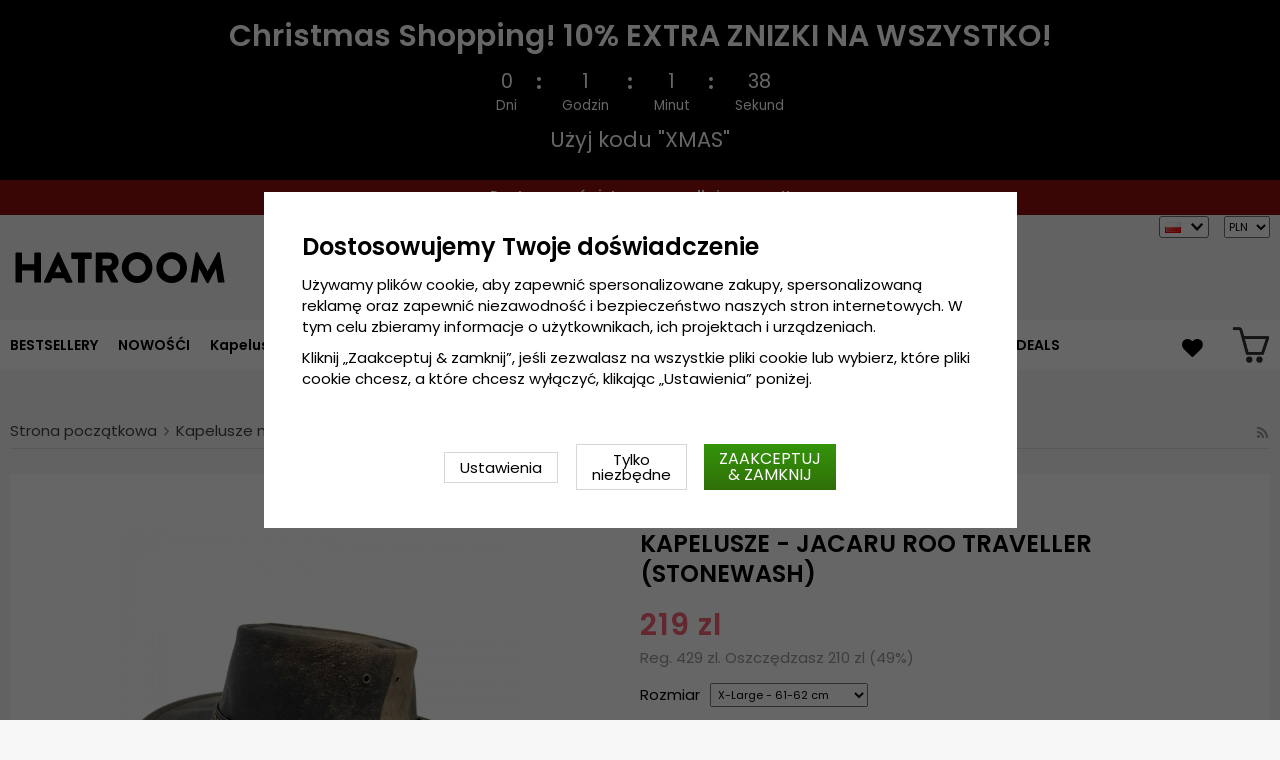

--- FILE ---
content_type: text/html; charset=UTF-8
request_url: https://hatroom.pl/pl/kapelusze-mskie/kapelusze-jacaru-roo-traveller-stonewash/
body_size: 17733
content:
<!doctype html><html lang="pl"
class="slidein-enabled header-banner-active"><head><meta charset="utf-8"><title>Kapelusze - Jacaru Roo Traveller (stonewash)</title><meta name="description" content="Nie ma drugiego takiego kraju, jak Australia. Witamy w kraju, gdzie zaczynają się marzenia, gdzie okrzyki białych kakadu nadają ton porankowi, a kangury biegnące na tle pomarańczowo-żółtego zachodu słońca stanowią entourage dla"><meta name="keywords" content=""><meta name="robots" content="index, follow"><meta name="viewport" content="width=device-width, initial-scale=1"><!-- WIKINGGRUPPEN 9.2.4 --><link rel="shortcut icon" href="/favicon.png"><style>@font-face {
font-family: 'poppins';
src:
url('/css/fonts/poppins/Poppins-Regular.woff2?6b2nks') format('woff2'),
url('/css/fonts/poppins/Poppins-Regular.woff?6b2nks') format('woff');
font-weight: 400;
font-style: normal;
font-display: swap;
}
@font-face {
font-family: 'poppins';
src:
url('/css/fonts/poppins/Poppins-Italic.woff2?6b2nks') format('woff2'),
url('/css/fonts/poppins/Poppins-Italic.woff?6b2nks') format('woff');
font-weight: 400;
font-style: italic;
font-display: swap;
}
@font-face {
font-family: 'poppins';
src:
url('/css/fonts/poppins/Poppins-SemiBold.woff2?6b2nks') format('woff2'),
url('/css/fonts/poppins/Poppins-SemiBold.woff?6b2nks') format('woff');
font-weight: 600;
font-style: normal;
font-display: swap;
}
@font-face {
font-family: 'poppins';
src:
url('/css/fonts/poppins/Poppins-SemiBoldItalic.woff2?6b2nks') format('woff2'),
url('/css/fonts/poppins/Poppins-SemiBoldItalic.woff?6b2nks') format('woff');
font-weight: 600;
font-style: italic;
font-display: swap;
}</style><link rel="stylesheet" href="/js/vendors/splide/splide-core.min.css?1150"><link rel="preload" href="/frontend/view_desktop/css/compiled/compiled.css?v=1150" as="style" onload="this.rel='stylesheet'"><noscript><link rel="stylesheet" href="/frontend/view_desktop/css/compiled/compiled.css?v=1150"></noscript><script>/*! loadCSS: load a CSS file asynchronously. [c]2016 @scottjehl, Filament Group, Inc. Licensed MIT */
!function(a){"use strict";var b=function(b,c,d){function j(a){return e.body?a():void setTimeout(function(){j(a)})}function l(){f.addEventListener&&f.removeEventListener("load",l),f.media=d||"all"}var g,e=a.document,f=e.createElement("link");if(c)g=c;else{var h=(e.body||e.getElementsByTagName("head")[0]).childNodes;g=h[h.length-1]}var i=e.styleSheets;f.rel="stylesheet",f.href=b,f.media="only x",j(function(){g.parentNode.insertBefore(f,c?g:g.nextSibling)});var k=function(a){for(var b=f.href,c=i.length;c--;)if(i[c].href===b)return a();setTimeout(function(){k(a)})};return f.addEventListener&&f.addEventListener("load",l),f.onloadcssdefined=k,k(l),f};"undefined"!=typeof exports?exports.loadCSS=b:a.loadCSS=b}("undefined"!=typeof global?global:this);
function onloadCSS(a,b){function d(){!c&&b&&(c=!0,b.call(a))}var c;a.addEventListener&&a.addEventListener("load",d),a.attachEvent&&a.attachEvent("onload",d),"isApplicationInstalled"in navigator&&"onloadcssdefined"in a&&a.onloadcssdefined(d)}!function(a){if(a.loadCSS){var b=loadCSS.relpreload={};if(b.support=function(){try{return a.document.createElement("link").relList.supports("preload")}catch(a){return!1}},b.poly=function(){for(var b=a.document.getElementsByTagName("link"),c=0;c<b.length;c++){var d=b[c];"preload"===d.rel&&"style"===d.getAttribute("as")&&(a.loadCSS(d.href,d),d.rel=null)}},!b.support()){b.poly();var c=a.setInterval(b.poly,300);a.addEventListener&&a.addEventListener("load",function(){a.clearInterval(c)}),a.attachEvent&&a.attachEvent("onload",function(){a.clearInterval(c)})}}}(this);</script><link rel="canonical" href="https://hatroom.pl/pl/kapelusze-mskie/kapelusze-jacaru-roo-traveller-stonewash/"><link rel="alternate" hreflang="sv" href="https://hatshop.se/herrhattar/hattar-jacaru-roo-traveller-stonewash/"><link rel="alternate" hreflang="en" href="https://hatroom.eu/en/mens-hats/hats-jacaru-roo-traveller-stonewash/"><link rel="alternate" hreflang="de" href="https://hatroom.de/de/herrenhute/hute-jacaru-roo-traveller-stonewash/"><link rel="alternate" hreflang="fi" href="https://hatshop.fi/fi/miesten-hatut/hatut-jacaru-roo-traveller-stonewash/"><link rel="alternate" hreflang="no" href="https://hatteshoppen.no/no/herrehatter/hatter-jacaru-roo-traveller-stonewash/"><link rel="alternate" hreflang="da" href="https://hatshop.dk/da/herrehatte/hatte-jacaru-roo-traveller-stonewash/"><link rel="alternate" hreflang="fr" href="https://hatshop.fr/fr/chapeaux-pour-homme/chapeaux-jacaru-roo-traveller-stonewash/"><link rel="alternate" hreflang="nl" href="https://hatroom.nl/nl/herenhoeden/hoeden-jacaru-roo-traveller-stonewash/"><link rel="alternate" hreflang="pl" href="https://hatroom.pl/pl/kapelusze-mskie/kapelusze-jacaru-roo-traveller-stonewash/"><script src="/js/fbc.js?1150"></script><script>document.addEventListener('DOMContentLoaded', function(){
$(document).on('acceptCookies1', function() {
$('body').append(atob('PHNjcmlwdD4hZnVuY3Rpb24oZixiLGUsdixuLHQscyl7aWYoZi5mYnEpcmV0dXJuO249Zi5mYnE9ZnVuY3Rpb24oKXtuLmNhbGxNZXRob2Q/[base64]'));
});
});</script><script>window.profitMetricsCookieStatisticsConsent = false;window.profitMetricsCookieMarketingConsent=false;</script><script>document.addEventListener('DOMContentLoaded', function(){
$(document).on('acceptCookies2', function() {
$('body').append(atob('PHNjcmlwdD53aW5kb3cucHJvZml0TWV0cmljc0Nvb2tpZVN0YXRpc3RpY3NDb25zZW50ID0gdHJ1ZTs8L3NjcmlwdD4='));
});
});</script><script>document.addEventListener('DOMContentLoaded', function(){
$(document).on('acceptCookies2', function() {
$('body').append(atob('PHNjcmlwdD53aW5kb3cucHJvZml0TWV0cmljc0Nvb2tpZU1hcmtldGluZ0NvbnNlbnQgPSB0cnVlOzwvc2NyaXB0Pg=='));
});
});</script><script>window.profitMetrics = {
pid: '4CDD149D9E07303B', // The ProfitMetrics website ID
cookieStatisticsConsent: window.profitMetricsCookieStatisticsConsent,
cookieMarketingConsent: window.profitMetricsCookieMarketingConsent }</script><script src="https://cdn1.profitmetrics.io/4CDD149D9E07303B/bundle.js"
defer></script><!-- ProfitMetrics snippet END--><script src="https://cdn.optimizely.com/js/29349450414.js"></script><meta name="google-site-verification" content="Szd1THlMXgcdrwy2pLjOcUoaBvQGrQNTnwj1tIaD3_c" /><meta name="google-site-verification" content="HPw2x9UZf1KB0d5VARBuJMUZQjNkmTKoeuzp0eis_Lg" /><meta name="google-site-verification" content="Yn23_1lndsr7jpMT739IFZXnQg0lCP9KQMe00RNfv48" /><meta name="google-site-verification" content="idlsvJEymEGfch-hlsnN6RhDPCFYZu-Fa377Ys80VEY" /><meta name="google-site-verification" content="mf1dCJtiRtEEM3PMd1Y7yr0nsrLfKYOK-O3bDwZbTc0" /><meta name="google-site-verification" content="6cH9ObDKRjE89cXv1reNnN4MOKpUJ1T5KnSdvmMF5Zw" /><meta name="google-site-verification" content="JCBrc1ws322O1JyoCdCtlFRNcNy4Zo9lv8KXt6BlWBY" /><meta name="google-site-verification" content="lUBXqFcIxFFNTeXyIDJUUJr6ucgHdU-uNBPDY0MA0-Q" /><meta name="google-site-verification" content="L-_uXtjSRDXTjMT_Jk_KdxfDiLn6SRLn_n7RuJKxRL8" /><meta name="facebook-domain-verification" content="nq4ufqp08vcz5yc6zfdvrg3tk1znq0" /><meta name="facebook-domain-verification" content="9ho0sqigq7c096q5s573d0pzg3xxsg" /><meta name="facebook-domain-verification" content="yc144kgnc22ccu6m5de3720g3ixdtk" /><meta name="facebook-domain-verification" content="exi3vysfxo2sxvzef5ldflyv6r57vb" /><meta name="facebook-domain-verification" content="4hpcq8kdgnk723qetupbubigkbzkmg" /><meta name="facebook-domain-verification" content="v4ygbifhlkdih2bk6nu64r4krm4xzd" /><meta name="facebook-domain-verification" content="goriopkqtztu43j4d16hs5hf2lols8" /><!-- TrustBox script --><script type="text/javascript" src="//widget.trustpilot.com/bootstrap/v5/tp.widget.bootstrap.min.js" async></script><!-- End TrustBox script --><style>.js_recommendations__holder[data-place="lead"].recommendations__holder {
margin-bottom: unset;
}</style><script defer src="https://on.hatshop.se/jsTag?ap=1962291854"></script><script> (function (i, s, o, g, r, a, m) {
i["VoyadoAnalyticsObject"] = r;
i[r] = i[r] || function () { (i[r].q = i[r].q || []).push(arguments) }, i[r].l = 1 * new Date();
a = s.createElement(o), m = s.getElementsByTagName(o)[0];
a.async = 1;
a.src = g;
m.parentNode.insertBefore(a, m)
})(window, document, "script", "https://assets.voyado.com/jsfiles/analytics_0.1.6.min.js", "va");
va("setTenant", "Hatshop");</script><script>va("productview", {
"categoryName": "pl/kapelusze-mskie",
"itemId": "1133.stnwsh_brown-4"})</script><meta property="og:title" content="Kapelusze - Jacaru Roo Traveller (stonewash)"/><meta property="og:description" content="Nie ma drugiego takiego kraju, jak Australia.Witamy w kraju, gdzie zaczynają się marzenia, gdzie okrzyki białych kakadu nadają ton porankowi, a kangury biegnące na tle pomarańczowo-żółtego zachodu słońca stanowią entourage dla wieczornych godzin.Bezkresne horyzonty, gęsty tropikalny las deszczowy, czerwona, sucha ziemia, zalane słońcem wybrzeża rozpościerające się daleko poza pole widzenia.Założona w 1969 roku firma Jacaru tworzy kapelusze odzwierciedlające duszę Australii – dziką, nieujarzmioną, silną i odważną!Detaljinformation:9,5-centymetrowa główka.7-centymetrowe rondo.Wykonanie: 100 % skóra.Wykonanie: 100 % skóra.Przewodnik po rozmiarach: Medium/Large - 57 cm. Large - 57-58 cm. X-Large - 59-60 cm. XX-Large - 61-62 cm. "/><meta property="og:type" content="product"/><meta property="og:url" content="https://hatroom.pl/pl/kapelusze-mskie/kapelusze-jacaru-roo-traveller-stonewash/"/><meta property="og:site_name" content="Cama-Gruppen AB"/><meta property="product:retailer_item_id" content="1133.stnwsh_brown-4"/><meta property="product:sale_price:amount" content="219" /><meta property="product:sale_price:currency" content="PLN" /><meta property="product:price:amount" content="219" /><meta property="product:price:currency" content="PLN" /><meta property="product:original_price:amount" content="429" /><meta property="product:original_price:currency" content="PLN" /><meta property="product:availability" content="instock" /><meta property="og:image" content="https://hatroom.pl/images/zoom/1133-jacaru-roo-traveler-stonewash.jpg"/><meta property="og:title" content="Kapelusze - Jacaru Roo Traveller (stonewash)"/> <meta property="og:image" content="https://hatroom.pl/images/normal/1133-jacaru-roo-traveler-stonewash.jpg"/> <meta property="og:url" content="https://hatroom.pl/pl/kapelusze-mskie/kapelusze-jacaru-roo-traveller-stonewash/"/><meta property="og:price:amount" content="219"/><meta property="product:original_price:amount" content="429"/><meta property="product:availability" content="instock"/><meta property="product:brand" content="Jacaru"/><meta property="product:category" content="Kapelusze męskie"/></head><body class="view-product" itemscope itemtype="http://schema.org/ItemPage"><div id="fb-root"></div><script>window.dataLayer = window.dataLayer || [];
function gtag(){dataLayer.push(arguments);}
gtag('consent', 'default', {
'ad_storage': 'denied',
'analytics_storage': 'denied',
'ad_user_data': 'denied',
'ad_personalization': 'denied'
});
window.updateGoogleConsents = (function () {
let consents = {};
let timeout;
const addConsents = (function() {
let executed = false;
return function() {
if (!executed) {
executed = true;
gtag('consent', 'update', consents);
wgrConsentUpdate();
delete window.updateGoogleConsents;
}
}
})();
return function (obj) {
consents = { ...consents, ...obj };
clearTimeout(timeout);
setTimeout(addConsents, 25);
}
})();
function wgrConsentUpdate()
{
setTimeout(function(){
let wgrCookie = {};
let wgrCookieString = '';
if (WGR.cookie) {
wgrCookieString = WGR.cookie.getCookie('wgr-cookie');
}
else {
let cookies = document.cookie.split(';');
for (let key in cookies) {
const cookie = cookies[key].split('=');
if (cookie[0].trim() === 'wgr-cookie') {
wgrCookieString = cookie[1];
}
}
}
if (wgrCookieString) {
try {
wgrCookie = JSON.parse(wgrCookieString);
} catch (e) {
console.error(e);
console.log(wgrCookieString);
wgrCookie = {};
}
}
dataLayer.push({ event: 'wgr_consent_update', wgrCookie });
}, 300);
}</script><script>document.addEventListener('DOMContentLoaded', function(){
$(document).on('acceptCookies2', function() {
$('body').append(atob('PHNjcmlwdD51cGRhdGVHb29nbGVDb25zZW50cyh7ICdhZF9zdG9yYWdlJzogJ2dyYW50ZWQnIH0pOzwvc2NyaXB0Pg=='));
});
});</script><script>document.addEventListener('DOMContentLoaded', function(){
$(document).on('acceptCookies1', function() {
$('body').append(atob('PHNjcmlwdD51cGRhdGVHb29nbGVDb25zZW50cyh7ICdhbmFseXRpY3Nfc3RvcmFnZSc6ICdncmFudGVkJyB9KTs8L3NjcmlwdD4='));
});
});</script><script>document.addEventListener('DOMContentLoaded', function(){
$(document).on('acceptCookies2', function() {
$('body').append(atob('PHNjcmlwdD51cGRhdGVHb29nbGVDb25zZW50cyh7ICdhZF91c2VyX2RhdGEnOiAnZ3JhbnRlZCcgfSk7PC9zY3JpcHQ+'));
});
});</script><script>document.addEventListener('DOMContentLoaded', function(){
$(document).on('acceptCookies2', function() {
$('body').append(atob('PHNjcmlwdD51cGRhdGVHb29nbGVDb25zZW50cyh7ICdhZF9wZXJzb25hbGl6YXRpb24nOiAnZ3JhbnRlZCcgfSk7PC9zY3JpcHQ+'));
});
});</script><script>document.addEventListener('DOMContentLoaded', function(){
$(document).on('denyCookies2', function() {
$('body').append(atob('PHNjcmlwdD51cGRhdGVHb29nbGVDb25zZW50cyh7ICdhZF9zdG9yYWdlJzogJ2RlbmllZCcgfSk7PC9zY3JpcHQ+'));
});
});</script><script>document.addEventListener('DOMContentLoaded', function(){
$(document).on('denyCookies1', function() {
$('body').append(atob('PHNjcmlwdD51cGRhdGVHb29nbGVDb25zZW50cyh7ICdhbmFseXRpY3Nfc3RvcmFnZSc6ICdkZW5pZWQnIH0pOzwvc2NyaXB0Pg=='));
});
});</script><script>document.addEventListener('DOMContentLoaded', function(){
$(document).on('denyCookies2', function() {
$('body').append(atob('PHNjcmlwdD51cGRhdGVHb29nbGVDb25zZW50cyh7ICdhZF91c2VyX2RhdGEnOiAnZGVuaWVkJyB9KTs8L3NjcmlwdD4='));
});
});</script><script>document.addEventListener('DOMContentLoaded', function(){
$(document).on('denyCookies2', function() {
$('body').append(atob('PHNjcmlwdD51cGRhdGVHb29nbGVDb25zZW50cyh7ICdhZF9wZXJzb25hbGl6YXRpb24nOiAnZGVuaWVkJyB9KTs8L3NjcmlwdD4='));
});
});</script><script>wgrConsentUpdate();</script><script>if (typeof dataLayer == 'undefined') {var dataLayer = [];} dataLayer.push({"ecommerce":{"currencyCode":"PLN","detail":{"products":[{"name":"Kapelusze - Jacaru Roo Traveller (stonewash)","id":"1133.stnwsh_brown-4","price":219,"category":"pl\/kapelusze-mskie"}]}}}); dataLayer.push({"event":"fireRemarketing","remarketing_params":{"ecomm_prodid":"1133.stnwsh_brown-4","ecomm_category":"pl\/kapelusze-mskie","ecomm_totalvalue":219,"isSaleItem":true,"ecomm_pagetype":"product"}}); (function(w,d,s,l,i){w[l]=w[l]||[];w[l].push({'gtm.start':
new Date().getTime(),event:'gtm.js'});var f=d.getElementsByTagName(s)[0],
j=d.createElement(s),dl=l!='dataLayer'?'&l='+l:'';j.async=true;j.src=
'//www.googletagmanager.com/gtm.js?id='+i+dl;f.parentNode.insertBefore(j,f);
})(window,document,'script','dataLayer','GTM-WC48LNK');</script><div class="l-mobile-header"><button class="neutral-btn mini-menu"><i class="wgr-icon icon-navicon"></i></button><button class="neutral-btn mini-search js-touch-area"><i class="wgr-icon icon-search"></i></button><div class="mini-site-logo"><a href="/"><img src="/frontend/view_desktop/design/logos/logo_pl.svg" class="mini-site-logo" alt="Cama-Gruppen AB"
width="155" height="32"></a><div class="mini-cart-info"><span class="mini-cart-info-text">Produkten har blivit tillagd i varukorgen</span></div></div><div class="slidein-cart"><button type="button" class="js-dialog-toggle neutral-btn mini-cart" data-type="popcart"
aria-label=""><span class="mini-cart-inner"><img alt="" src="/frontend/view_desktop/design/topcart_cartsymbol.png?v3" height="30" width="30"></span></button></div></div><dialog class="popcart-dialog popcart" data-type="popcart" id="js-popcart"><div id="popcart-dialog" class="inner-dialog"><div class="popcart-slidein"><div class="popcart-container popcart-scroll"><div class="popcart-top"><div class="cart-header"><div class="cart-title"><h5 class="cart-title__title">Twój koszyk</h5></div><div class="cart-close-button"><button class="is-close-dialog js-dialog-btn-close"><i class="wgr-icon icon-times popcart-shipping-icon"></i></button></div></div><div class="popcart-top-container"><div class="cart cart--popcart cart--layout-"><div class="cart__items"><table class="table checkout-cart"><tbody></tbody><tfoot><tr class="popcart-cart-row" style="justify-content: flex-end;"><td colspan="3" class="text-right"><span class="popcart-cart__sum-label">RAZEM:</span> </td><td colspan="1"><span class="popcart-cart__sum-value">0 zl</span></td></tr></tfoot></table> <!-- End of items and sums table (cart) --></div><div class="popcart-footer-buttons"><button class="btn btn--primary popcart__continue_btn is-close-dialog js-dialog-btn-close">Kontynuuj zakupy</button><a class="btn btn--primary popcart__checkout_btn"
href="/checkout/"
title="Idź do kasy">Przejdź do kasy</a></div></div></div></div><div class="popcart-bottom"><div class="popcart-recommendations-container"></div></div></div></div></div></dialog><div class="banner-holder-tablets"><div class="banner "
style="
background-color:#000000; color:#ffffff; "><div class="banner__title">Christmas Shopping! 10% EXTRA ZNIZKI NA WSZYSTKO!</div><div class="banner__clock clock js-clock" data-ends="1765753199"><div class="clock-part"><div class="clock-number js-day"></div><div class="clock-info">Dni</div></div><div class="clock-separator"><div class="dot dot--top" style="background-color:#ffffff;"></div><div class="dot dot--bottom" style="background-color:#ffffff;"></div></div><div class="clock-part"><div class="clock-number js-hour"></div><div class="clock-info">Godzin</div></div><div class="clock-separator"><div class="dot dot--top" style="background-color:#ffffff;"></div><div class="dot dot--bottom" style="background-color:#ffffff;"></div></div><div class="clock-part"><div class="clock-number js-minute"></div><div class="clock-info">Minut</div></div><div class="clock-separator"><div class="dot dot--top" style="background-color:#ffffff;"></div><div class="dot dot--bottom" style="background-color:#ffffff;"></div></div><div class="clock-part"><div class="clock-number js-second"></div><div class="clock-info">Sekund</div></div></div><div class="banner__text"><p>Użyj kodu "XMAS"</p></div></div></div><div class="header-banner-content"><style type="text/css">.header-banner-content {
background-color: #8E0C0C;
color: #fff;
}
.extra-banner {
background-color: #8E0C0C;
color: #fff;
font-size: 0.9rem;
line-height: 1.8;
}
.small-banner-link:hover {
color: #fff;
opacity: 1;
text-decoration: underline;
}
@media only screen and (max-width: 600px) {
.extra-banner {
font-size: 1rem;
line-height: 2;
}
}
.header-banner-content p {
margin-bottom: 0;
padding-bottom: 1px;
/*background-color: #C1E7FB;*/
font-weight: 600;
text-align: center;
line-height: 1.7;
}
.mobil-extra-banner {
position: sticky;
z-index: 1000;
top: 91px;
display: flex;
justify-content: center;
margin: 0px;
max-height: 30px;
font-weight: 400;
/*background-color: #C1E7FB;*/
text-align: center;
}
@media only screen and (min-width: 769px) {
.mobil-extra-banner {
display: none;
}
}
@media only screen and (min-width: 585px) {
.mobil-extra-banner {
top: 50px;
}</style><p><a class="small-banner-link" href="/pl/bestsellery/"><span class="extra-banner">Dostawa na święta pewna + dłuższy zwrot!</span> </a></p></div><div class="page"><div class="l-header clearfix"><div class="l-constrained l-header__cols"><div class="l-header-logo l-header__col l-header__col--1"><a class="site-logo" href="/"><img src="/frontend/view_desktop/design/logos/logo_pl.svg" alt="Cama-Gruppen AB"
width="220" height="45"></a></div><div class="l-header-search l-header__col l-header__col--2"><div class="l-header-search__inner"><!-- Search Box --><form method="get" action="/search/" class="site-search input-highlight input-table input-table--middle" itemprop="potentialAction" itemscope itemtype="http://schema.org/SearchAction"><meta itemprop="target" content="https://hatroom.pl/search/?q={q}"/><input type="hidden" name="lang" value="pl"><div class="input-table__item stretched"><input type="search" autocomplete="off" value="" name="q" class="js-autocomplete-input neutral-btn stretched site-search__input" placeholder="Szukaj towaru" required itemprop="query-input"><div class="is-autocomplete-spinner"></div><i class="is-autocomplete-clear wgr-icon icon-times"></i></div><div class="input-table__item"><button type="submit" class="neutral-btn site-search__btn"><i class="wgr-icon icon-search"></i></button></div></form><div class="l-voyado-autocomplete l-constrained"><div class="is-autocomplete-result"></div></div></div></div><div class="lang-curr-holder"><div class="lang-changer-holder"><div class="currency-changer lang-changer has-dropdown"><span class="header-link"><img class="lang-changer__flag" src="//wgrremote.se/img/flags/pl.gif"
alt="Polski"><img class="header-link__arrow" src="/frontend/view_desktop/design/arrow-down--dark.png.webp"></span><div class="dropdown"><form class="lang-changer" name="valutaval" action="javascript:void(0)"><ul class="nav-block"><li><a title="Svenska" href="https://hatshop.se/herrhattar/hattar-jacaru-roo-traveller-stonewash/"><img class="lang-changer__flag" src="//wgrremote.se/img/flags/se.gif" alt="Svenska">Svenska</a></li><li><a title="English" href="https://hatroom.eu/en/mens-hats/hats-jacaru-roo-traveller-stonewash/"><img class="lang-changer__flag" src="//wgrremote.se/img/flags/europeanunion.gif" alt="English">English</a></li><li><a title="Deutsch" href="https://hatroom.de/de/herrenhute/hute-jacaru-roo-traveller-stonewash/"><img class="lang-changer__flag" src="//wgrremote.se/img/flags/de.gif" alt="Deutsch">Deutsch</a></li><li><a title="Suomi" href="https://hatshop.fi/fi/miesten-hatut/hatut-jacaru-roo-traveller-stonewash/"><img class="lang-changer__flag" src="//wgrremote.se/img/flags/fi.gif" alt="Suomi">Suomi</a></li><li><a title="Norsk" href="https://hatteshoppen.no/no/herrehatter/hatter-jacaru-roo-traveller-stonewash/"><img class="lang-changer__flag" src="//wgrremote.se/img/flags/no.gif" alt="Norsk">Norsk</a></li><li><a title="Dansk" href="https://hatshop.dk/da/herrehatte/hatte-jacaru-roo-traveller-stonewash/"><img class="lang-changer__flag" src="//wgrremote.se/img/flags/dk.gif" alt="Dansk">Dansk</a></li><li><a title="Français" href="https://hatshop.fr/fr/chapeaux-pour-homme/chapeaux-jacaru-roo-traveller-stonewash/"><img class="lang-changer__flag" src="//wgrremote.se/img/flags/fr.gif" alt="Français">Français</a></li><li><a title="Nederlands" href="https://hatroom.nl/nl/herenhoeden/hoeden-jacaru-roo-traveller-stonewash/"><img class="lang-changer__flag" src="//wgrremote.se/img/flags/nl.gif" alt="Nederlands">Nederlands</a></li></ul></form></div></div><select class="wipe" name="valuta" onchange="setCurrency(this.options[this.selectedIndex].text)"><option >DKK</option><option >EUR</option><option >GBP</option><option >NOK</option><option selected>PLN</option><option >SEK</option></select></div></div></div></div><!-- End .l-header --><div class="l-menubar clearfix"><div class="l-menubar-inner l-constrained"><div class="l-menubar-left"><ul class="nav site-nav mega-menu"><li ><a href="/pl/bestsellery/">BESTSELLERY</a></li><li class="has-dropdown"><a href="/pl/kapelusze/">Kapelusze</a><ul class="dropdown"><li ><a href="/pl/kapelusze/beret/">Beret</a></li><li ><a href="/pl/kapelusze/boaters/">Boaters</a></li><li ><a href="/pl/kapelusze/kapelusz-typu-bucket/">Kapelusz typu bucket</a></li><li ><a href="/pl/kapelusze/kapelusz-kowbojski/">Kapelusz kowbojski</a></li><li ><a href="/pl/kapelusze/kapelusze-typu-fedora/">Kapelusze typu fedora</a></li><li ><a href="/pl/kapelusze/kaszkiety/">Kaszkiety</a></li><li ><a href="/pl/kapelusze/kapelusze-z-szerokim-rondem/">Kapelusze z szerokim rondem</a></li><li ><a href="/pl/kapelusze/cylinder/">Cylinder</a></li><li ><a href="/pl/kapelusze/kapelusz-indiana-jonesa/">Kapelusz Indiana Jonesa</a></li><li ><a href="/pl/kapelusze/kapelusz-skorzany/">Kapelusz skórzany</a></li><li ><a href="/pl/kapelusze/kaszkiety-gazetowe/">Kaszkiety gazetowe</a></li><li ><a href="/pl/kapelusze/kapelusz-panama/">Kapelusz panama</a></li><li ><a href="/pl/kapelusze/kapelusze-player/">Kapelusze Player</a></li><li ><a href="/pl/kapelusze/kapelusz-przeciwsoneczny/">Kapelusz przeciwsłoneczny</a></li><li ><a href="/pl/kapelusze/kapelusz-somkowy/">Kapelusz słomkowy</a></li><li ><a href="/pl/kapelusze/kapelusze-traveller/">Kapelusze Traveller</a></li><li ><a href="/pl/kapelusze/trilby/">Trilby</a></li><li ><a href="/pl/kapelusze/czapka-fiddler/">Czapka fiddler</a></li><li ><a href="/pl/kapelusze/czapki-zimowe-zimowe-nakrycia-gowy/">Czapki zimowe & Zimowe nakrycia głowy</a></li></ul></li><li class="has-dropdown"><a href="/pl/kapelusze-mskie/">Kapelusze męskie</a><ul class="dropdown"><li ><a href="/pl/kapelusze-mskie/stetson/">Stetson</a></li><li ><a href="/pl/kapelusze-mskie/garda-hats-of-sweden/">Gårda Hats of Sweden</a></li><li ><a href="/pl/kapelusze-mskie/jaxon/">Jaxon</a></li><li ><a href="/pl/kapelusze-mskie/brixton/">Brixton</a></li><li ><a href="/pl/kapelusze-mskie/kaszkiet-flat-cap/">Kaszkiet / Flat cap</a></li><li ><a href="/pl/kapelusze-mskie/cth-ericson/">CTH Ericson</a></li><li ><a href="/pl/kapelusze-mskie/wigens/">Wigéns</a></li><li ><a href="/pl/kapelusze-mskie/mjm/">MJM</a></li><li ><a href="/pl/kapelusze-mskie/borsalino/">Borsalino</a></li><li ><a href="/pl/kapelusze-mskie/jacaru/">Jacaru</a></li><li ><a href="/pl/kapelusze-mskie/kangol/">Kangol</a></li><li ><a href="/pl/kapelusze-mskie/wegener/">Wegener</a></li><li ><a href="/pl/kapelusze-mskie/city-sport-caps/">City Sport Caps</a></li><li ><a href="/pl/kapelusze-mskie/mayser/">Mayser</a></li><li ><a href="/pl/kapelusze-mskie/bailey-of-hollywood/">Bailey of Hollywood</a></li><li ><a href="/pl/kapelusze-mskie/faustmann/">Faustmann</a></li></ul></li><li class="has-dropdown"><a href="/pl/kapelusze-damskie/">Kapelusze damskie</a><ul class="dropdown"><li ><a href="/pl/kapelusze-damskie/sur-la-tete/">Sur la tête</a></li><li ><a href="/pl/kapelusze-damskie/garda-hats-of-sweden/">Gårda Hats of Sweden</a></li><li ><a href="/pl/kapelusze-damskie/stetson/">Stetson</a></li><li ><a href="/pl/kapelusze-damskie/jaxon/">Jaxon</a></li><li ><a href="/pl/kapelusze-damskie/brixton/">Brixton</a></li><li ><a href="/pl/kapelusze-damskie/mayser/">Mayser</a></li><li ><a href="/pl/kapelusze-damskie/cth-ericson/">CTH Ericson</a></li><li ><a href="/pl/kapelusze-damskie/bailey-of-hollywood/">Bailey of Hollywood</a></li><li ><a href="/pl/kapelusze-damskie/kangol/">Kangol</a></li><li ><a href="/pl/kapelusze-damskie/czapki-z-daszkiem/">Czapki z daszkiem</a></li><li ><a href="/pl/kapelusze-damskie/mjm/">MJM</a></li><li ><a href="/pl/kapelusze-damskie/wegener/">Wegener</a></li><li ><a href="/pl/kapelusze-damskie/faustmann/">Faustmann</a></li><li ><a href="/pl/kapelusze-damskie/daszek-przeciwsoneczny/">Daszek przeciwsłoneczny</a></li></ul></li><li class="has-dropdown"><a href="/pl/popularne-kategorie/">Popularne kategorie</a><ul class="dropdown"><li ><a href="/pl/popularne-kategorie/kapelusze-fedora/">Kapelusze Fedora</a></li><li ><a href="/pl/popularne-kategorie/kapelusze-trilby/">Kapelusze trilby</a></li><li ><a href="/pl/popularne-kategorie/kapelusze-pork-pie/">Kapelusze Pork Pie</a></li><li ><a href="/pl/popularne-kategorie/kapelusze-meloniki/">Kapelusze Meloniki</a></li><li ><a href="/pl/popularne-kategorie/kapelusze-cylindry/">Kapelusze Cylindry</a></li><li ><a href="/pl/popularne-kategorie/flat-caps/">Flat Caps</a></li><li ><a href="/pl/popularne-kategorie/newsboy/">Newsboy</a></li><li ><a href="/pl/popularne-kategorie/fiddler-caps/">Fiddler caps</a></li><li ><a href="/pl/popularne-kategorie/kapelusze-kowbojskie/">Kapelusze Kowbojskie</a></li><li ><a href="/pl/popularne-kategorie/zimowe-nakrycia-gowy-czapki-zimowe/">Zimowe nakrycia głowy/Czapki zimowe</a></li><li ><a href="/pl/popularne-kategorie/kapelusze-dziecice/">Kapelusze dziecięce</a></li><li ><a href="/pl/popularne-kategorie/berety/">Berety</a></li><li ><a href="/pl/popularne-kategorie/kapelusz-rybaka-bucket-hat/">Kapelusz rybaka / Bucket hat</a></li><li ><a href="/pl/popularne-kategorie/kapelusze-skorzane/">Kapelusze Skórzane</a></li><li ><a href="/pl/popularne-kategorie/kapelusze-slomkowe/">Kapelusze slomkowe</a></li><li ><a href="/pl/popularne-kategorie/kapelusze-panama/">Kapelusze Panama</a></li><li ><a href="/pl/popularne-kategorie/kapelusze-przeciwsoneczne/">Kapelusze przeciwsłoneczne</a></li><li ><a href="/pl/popularne-kategorie/player/">Player</a></li><li ><a href="/pl/popularne-kategorie/boater/">Boater</a></li><li ><a href="/pl/popularne-kategorie/floppy/">Floppy</a></li><li ><a href="/pl/popularne-kategorie/traveller/">Traveller</a></li></ul></li><li class="has-dropdown"><a href="/pl/czapki-z-daszkiem/">Czapki z daszkiem</a><ul class="dropdown"><li ><a href="/pl/czapki-z-daszkiem/garda-hats-of-sweden/">Gårda Hats of Sweden</a></li><li ><a href="/pl/czapki-z-daszkiem/new-era/">New Era</a></li><li ><a href="/pl/czapki-z-daszkiem/stetson/">Stetson</a></li><li ><a href="/pl/czapki-z-daszkiem/john-hatter/">John Hatter</a></li><li ><a href="/pl/czapki-z-daszkiem/carhartt/">Carhartt</a></li><li ><a href="/pl/czapki-z-daszkiem/flexfit/">Flexfit</a></li><li ><a href="/pl/czapki-z-daszkiem/djinns/">Djinn's</a></li><li ><a href="/pl/czapki-z-daszkiem/kangol/">Kangol</a></li><li ><a href="/pl/czapki-z-daszkiem/cth-ericson/">CTH Ericson</a></li><li ><a href="/pl/czapki-z-daszkiem/lemmelkaffe/">Lemmelkaffe</a></li><li ><a href="/pl/czapki-z-daszkiem/wigens/">Wigéns</a></li><li ><a href="/pl/czapki-z-daszkiem/dedicated/">Dedicated</a></li><li ><a href="/pl/czapki-z-daszkiem/army-caps/">Army Caps</a></li><li ><a href="/pl/czapki-z-daszkiem/capslab/">Capslab</a></li><li ><a href="/pl/czapki-z-daszkiem/john-deere/">John Deere</a></li><li ><a href="/pl/czapki-z-daszkiem/american-needle/">American Needle</a></li><li ><a href="/pl/czapki-z-daszkiem/alpinestars/">Alpinestars</a></li></ul></li><li class="has-dropdown"><a href="/pl/czapki/">Czapki</a><ul class="dropdown"><li ><a href="/pl/czapki/satila/">Sätila</a></li><li ><a href="/pl/czapki/stetson/">Stetson</a></li><li ><a href="/pl/czapki/carhartt/">Carhartt</a></li><li ><a href="/pl/czapki/new-era/">New Era</a></li><li ><a href="/pl/czapki/kominiarki/">Kominiarki</a></li><li ><a href="/pl/czapki/amanda-christensen/">Amanda Christensen</a></li><li ><a href="/pl/czapki/garda-hats-of-sweden/">Gårda Hats of Sweden</a></li><li ><a href="/pl/czapki/dedicated/">Dedicated</a></li><li ><a href="/pl/czapki/mjm/">MJM</a></li><li ><a href="/pl/czapki/outdoor-research/">Outdoor Research</a></li></ul></li><li class="has-dropdown"><a href="/pl/dzieci/">Dzieci</a><ul class="dropdown"><li ><a href="/pl/dzieci/kapelusze-dla-dzieci/">Kapelusze dla dzieci</a></li><li ><a href="/pl/dzieci/czapki-z-daszkiem-dla-dzieci/">Czapki z daszkiem dla dzieci</a></li><li ><a href="/pl/dzieci/zimowe-czapki-dla-dzieci/">Zimowe czapki dla dzieci</a></li></ul></li><li class="has-dropdown"><a href="/pl/akcesoria/">Akcesoria</a><ul class="dropdown"><li ><a href="/pl/akcesoria/rkawice/">Rękawice</a><ul ><li ><a href="/pl/akcesoria/rkawice/rkawiczki-mskie/">Rękawiczki męskie</a></li><li ><a href="/pl/akcesoria/rkawice/rkawiczki-damskie/">Rękawiczki Damskie</a></li></ul></li><li ><a href="/pl/akcesoria/wiece-kwiatowe/">Wieńce kwiatowe</a></li><li ><a href="/pl/akcesoria/szaliki-i-apaszki/">Szaliki i apaszki</a><ul ><li ><a href="/pl/akcesoria/szaliki-i-apaszki/ciepe-szaliki/">Ciepłe szaliki</a></li><li ><a href="/pl/akcesoria/szaliki-i-apaszki/kominy/">Kominy</a></li></ul></li></ul></li><li ><a href="/pl/deals/">DEALS</a></li><li ><a href="/pl/nowoi/">NOWOŚĆI</a></li></ul> <!-- end .site-nav with dropdown. --></div><div class="l-menubar-right"><div class="wishlist-button"><a class="wishlist-link js-wishlist-link" href="/wishlist" itemprop="url"><i class="wgr-icon icon-heart wishlist-icon"></i><span class="wishlist-count js-wishlist-count is-hidden">0</span></a></div></div><div id="topcart-holder"><div id="topcart-area" class="topcart-area"><img src="/frontend/view_desktop/design/topcart_cartsymbol.png.webp" class="topcart-icon" alt="Cart"></div></div></div></div> <!-- End .l-menubar --><div class="l-holder l-holder-banner clearfix"><div class="l-content clearfix"><div class="l-main"><ol class="nav breadcrumbs clearfix" itemprop="breadcrumb" itemscope itemtype="http://schema.org/BreadcrumbList"><li itemprop="itemListElement" itemscope itemtype="http://schema.org/ListItem"><meta itemprop="position" content="1"><a href="/" itemprop="item"><span itemprop="name">Strona początkowa</span></a><i class="wgr-icon icon-arrow-right5" style="vertical-align:middle;"></i></li><li itemprop="itemListElement" itemscope itemtype="http://schema.org/ListItem"><meta itemprop="position" content="2"><a href="/pl/kapelusze-mskie/" title="Kapelusze męskie" itemprop="item"><span itemprop="name">Kapelusze męskie</span></a><i class="wgr-icon icon-arrow-right5" style="vertical-align:middle;"></i></li><li>Kapelusze - Jacaru Roo Traveller (stonewash)</li><li class="right rss-logo"><a target="_blank" href="https://hatroom.pl/?feed"><i class="wgr-icon icon-rss"></i></a></li></ol><div class="l-inner"><div itemprop="mainEntity" itemscope itemtype="http://schema.org/Product"><div class="l-product"><div class="l-product-col-1"><div class="product-carousel"><div class="product-carousel__item js-photoswipe-item" data-index="0"><a class="product-carousel__link" data-size="1024x1024" rel="produktbilder" href="/images/zoom/1133-jacaru-roo-traveler-stonewash.jpg" style="padding-bottom: 100%;"><img class="product-carousel__img js-animate-image" src="/images/normal/1133-jacaru-roo-traveler-stonewash.jpg.webp"
srcset="/images/2x/normal/1133-jacaru-roo-traveler-stonewash.jpg.webp 2x"
alt="Kapelusze - Jacaru Roo Traveller (stonewash)" itemprop="image"></a></div></div></div> <!-- end of l-product-col-1 --><div class="l-product-col-2"><h1 class="product-title" itemprop="name">Kapelusze - Jacaru Roo Traveller (stonewash)</h1><form name="addToBasketForm" id="addToBasketForm"
action="/checkout/?action=additem"
method="post" onsubmit="return checkVisaProdSubmit()"><input type="hidden" id="aktivprislista" value="0"><input type="hidden" id="aktivprislistaprocent" value="100"><input type="hidden" id="avtalskund" value="0"><div class="product-price-field" itemprop="offers" itemscope itemtype="http://schema.org/Offer"><meta itemprop="price" content="219"><span id="prisruta" class="price produktpris">219 zl</span><div id="duspararDiv"><span id="dusparar" class="muted"></span></div><link itemprop="availability" href="http://schema.org/InStock"><meta itemprop="itemCondition" itemtype="http://schema.org/OfferItemCondition" content="http://schema.org/NewCondition"><meta itemprop="priceCurrency" content="PLN"></div><table border="0" cellspacing="0" cellpadding="0"><tbody><tr><td class="product-option-spacing">Rozmiar</td><td class="product-option-spacing"><select class="js-option" id="val1516"
name="val1516" onchange="updateValSum()"><option value="8597">Medium - 56-57 cm</option><option value="6415">Medium/Large - 58 cm</option><option value="6416">Large - 59-60 cm</option><option selected value="6417">X-Large - 61-62 cm</option><option value="6418">XX-Large - 63-64 cm</option></select></td></tr></tbody></table><div id="addToCardButtonDiv"><div class="product-stock"><div id="lagerstatusFinns" class="product-stock-item in-stock"><i class="wgr-icon icon-check"></i> <span class="product-stock-item__text">Dostępny. Gotowe do wysyłki w ciągu 1-2 dni roboczych.</span></div><div id="lagerstatusBestallningsvara" class="product-stock-item on-order"><span class="product-stock-item__text"><i class="wgr-icon icon-info2"></i> Niedostępny w magazynie</span></div><div id="lagerstatusFinnsNagra" class="product-stock-item soon-out-of-stock"><i class="wgr-icon icon-info2"></i> <span class="product-stock-item__text js-replace-stock-text">.</span></div></div><div class="product-cart-button-wrapper"><input type="tel" name="antal" title="Ilość" class="product-quantity" maxlength="3" value="1" onkeyup="updateValSum()"><a class="btn btn--primary js-product-page-add" href="#" onclick="return visaProdSubmit()">Włóż do koszyka &raquo;</a></div><div><p>✓ Wysyłka i zwrot gratis.</p><p>✓ Wyślemy Twoje zam&oacute;wienie w ciągu 1-2 dni roboczych.&nbsp;</p><p>✓ 14 dni na anulowanie zam&oacute;wienia.</p></div></div><div id="lagerstatusFinnsEj" class="product-stock product-stock-item out-of-stock"><i class="wgr-icon icon-times"></i> <span class="product-stock-item__text">Niedostępny w magazynie</span><div class="product-reminder"><strong class="product-reminder__heading">Obserwowanych</strong><p class="product-reminder__text">Wpisz swój adres e-mail poniżej, a my powiadomimy Cię, gdy produkt będzie dostępny!</p><div class="product-reminder__form"><input placeholder="Adres e-mail" class="product-reminder__input is-product-reminder__email" type="email" size="25"><button class="product-reminder__btn is-product-reminder__submit btn">Lista obserwowanych</button><span class="is-product-reminder__spinner"></span></div><div class="is-product-reminder__status"></div></div></div><div id="stafflandemain"></div><input type="hidden" id="hasStafflande" value="false"><input type="hidden" name="staffAntalFras" value="Ilość"><input type="hidden" name="staffPrisFras" value="Cena / sztuka"><input type="hidden" name="ordPrisFras" value="Reg."><input type="hidden" name="valdKombination" value="6907"><input type="hidden" name="varamoms" value="25"><input type="hidden" name="inKampanj" value="1"><input type="hidden" name="hasValalternativ" value="1"><input type="hidden" name="id" value="1730"><input type="hidden" name="bestallningsvara" value="0"><input type="hidden" name="lagergrans" value="0"><!-- Product description --><div class="product-description"><b>Opis produktu:</b><div itemprop="description"><p>Nie ma drugiego takiego kraju, jak Australia.</p><p>Witamy w kraju, gdzie zaczynają się marzenia, gdzie okrzyki białych kakadu nadają ton porankowi, a kangury biegnące na tle pomarańczowo-ż&oacute;łtego zachodu słońca stanowią entourage dla wieczornych godzin.</p><p>Bezkresne horyzonty, gęsty tropikalny las deszczowy, czerwona, sucha ziemia, zalane słońcem wybrzeża rozpościerające się daleko poza pole widzenia.</p><p>Założona w 1969 roku firma Jacaru tworzy kapelusze odzwierciedlające duszę Australii &ndash; dziką, nieujarzmioną, silną i odważną!</p><p><em style="font-size: 14px;"><u><b>Detaljinformation:</b></u></em></p><div><ul><li>9,5-centymetrowa gł&oacute;wka.</li><li>7-centymetrowe rondo.</li><li><span style="font-family: Verdana; white-space: pre-wrap;">Wykonanie:</span><span class="short_text" lang="sv">&nbsp;100&nbsp;</span><span style="font-family: Verdana; white-space: pre-wrap;">%<span class="short_text" lang="sv"> </span></span><span id="docs-internal-guid-abfe937e-69a9-b291-c020-aa852cd03543"><span style="font-size: 11.333333333333332px; font-family: Verdana; vertical-align: baseline; white-space: pre-wrap;">sk&oacute;ra.</span></span></li></ul><p><span style="font-family: Verdana; font-style: italic; font-weight: bold; white-space: pre-wrap;">Wykonanie</span><em><b>:</b></em>&nbsp;<span class="short_text" lang="sv">100&nbsp;</span><span style="font-family: Verdana; white-space: pre-wrap;">%<span class="short_text" lang="sv"> </span></span><span id="docs-internal-guid-abfe937e-69a9-b291-c020-aa852cd03543"><span style="font-size: 11.333333333333332px; font-family: Verdana; vertical-align: baseline; white-space: pre-wrap;">sk&oacute;ra.</span></span></p></div><div><p><span style="font-family: Verdana; font-style: italic; font-weight: bold; white-space: pre-wrap;">Przewodnik po rozmiarach</span><em><b>:</b></em>&nbsp;Medium/Large - 57 cm. Large - 57-58 cm. X-Large - 59-60 cm. XX-Large - 61-62 cm.</p></div><div>&nbsp;</div></div><br><br></div></form></div><div class="l-product-col-3"><div class="hidden-print"><a class="wishlist-toggle js-wishlist-toggle js-wishlist-toggle--productpage"
href="/wishlist/?action=add&id=1730"
data-pid="1730" title="Dodaj do listy życzeń"><i class="wishlist-icon wgr-icon icon-heart-o"></i><i class="wgr-icon icon-remove wishlist-icon--remove"></i></a><div class="addthis_toolbox addthis_default_style addthis_20x20_style" addthis:title="Kapelusze - Jacaru Roo Traveller (stonewash)"><a class="addthis_button_facebook"></a><a class="addthis_button_twitter"></a><a class="addthis_button_email"></a><a class="addthis_button_pinterest_share"></a><a class="addthis_button_google_plusone_share"></a></div></div><div id="produktdata"><br><b>Numer artykułu:</b><br><span id="articleno">1133.stnwsh_brown-4</span><br><br><div id="directLinkblock" class="hidden-print"><b>:</b><br><span id="directLink"><a rel="nofollow" href="https://hatroom.pl/pl/kapelusze-mskie/kapelusze-jacaru-roo-traveller-stonewash/"></a></span></div><br></div></div></div></div><div
class="js_recommendations__holder recommendations__holder"
data-place="page"
style="min-height: 3600px;"
><div class="recommendations-loader"></div><div class="recommendations-loader"></div><div class="recommendations-loader"></div></div><script type="text/javascript">var valAlternativSelects = new Array();valAlternativSelects.push('val1516');var kombinationer = new Array(); var newComb;newComb = new Object;
newComb.lagertyp = 2;
newComb.lagret = 13;
newComb.pris = 429;
newComb.kampanjpris = 219;
newComb.prislistapris = '';
newComb.dbid = 6907;
newComb.selectedImageID = 0;
newComb.artno = '1133.stnwsh_brown-4';
newComb.alternativ = new Array();newComb.alternativ.push(6417);newComb.alternativ.sort();kombinationer.push(newComb);newComb = new Object;
newComb.lagertyp = 2;
newComb.lagret = 4;
newComb.pris = 429;
newComb.kampanjpris = 219;
newComb.prislistapris = '';
newComb.dbid = 6905;
newComb.selectedImageID = 0;
newComb.artno = '1133.stnwsh_brown-23';
newComb.alternativ = new Array();newComb.alternativ.push(6415);newComb.alternativ.sort();kombinationer.push(newComb);newComb = new Object;
newComb.lagertyp = 2;
newComb.lagret = 10;
newComb.pris = 429;
newComb.kampanjpris = 219;
newComb.prislistapris = '';
newComb.dbid = 6906;
newComb.selectedImageID = 0;
newComb.artno = '1133.stnwsh_brown-3';
newComb.alternativ = new Array();newComb.alternativ.push(6416);newComb.alternativ.sort();kombinationer.push(newComb);newComb = new Object;
newComb.lagertyp = 2;
newComb.lagret = 0;
newComb.pris = 429;
newComb.kampanjpris = 429;
newComb.prislistapris = '';
newComb.dbid = 6908;
newComb.selectedImageID = 0;
newComb.artno = '1133.stnwsh_brown-5';
newComb.alternativ = new Array();newComb.alternativ.push(6418);newComb.alternativ.sort();kombinationer.push(newComb);newComb = new Object;
newComb.lagertyp = 2;
newComb.lagret = 0;
newComb.pris = 429;
newComb.kampanjpris = 429;
newComb.prislistapris = '';
newComb.dbid = 9054;
newComb.selectedImageID = 0;
newComb.artno = '1133.stnwsh_brown-2';
newComb.alternativ = new Array();newComb.alternativ.push(8597);newComb.alternativ.sort();kombinationer.push(newComb);</script></div> <!-- End .l-inner --></div> <!-- End .l-main --></div> <!-- End .l-content --></div><!-- End .l-holder --><div class="l-footer"><div class="l-constrained"><!-- Contact us --><div class="l-footer-col-1"><h3>Kontakt</h3><p>E-mail: info@hatshop.se<br>Tel: +48 22 307 92 26</p></div><!-- Handla --><div class="l-footer-col-2"><h3>Obsługa klienta</h3><ul class="footer-listmenu"><li><a href="/contact/">Kontakt</a></li><li><a href="/pl/info//"></a></li><li><a href="/pl/info/warunki-zakupu/">Warunki zakupu</a></li><li><a href="/customer-login/">Zaloguj się</a></li></ul></div><!-- Information --><div class="l-footer-col-3"><h3>Informacja</h3><ul class="footer-listmenu"><li><a href="/pl/info/informacje-o-hatroompl/">Informacje o Hatroom.pl</a></li><li><a href="/pl/info/popularne-wyszukiwania/">Popularne wyszukiwania</a></li><li><a href="/newsletter/">Biuletyn</a></li></ul></div><!-- About us --><div class="l-footer-col-overflow"><form action="/newsletter/?action=add" method="post" id="footerNewsletterForm"><h3>Biuletyn</h3><p>Wpisz tutaj swój adres e-mail, aby wziąć udział w naszym newsletterze.</p><div class="input-form max-width-form"><div class="input-form__row"><input type="text" name="epost" id="newsletterSignUpEmail" class="formtext" size="50" placeholder="Adres e-mail"></div><button class="btn btn--primary g-recaptcha" style="flex: 1;padding: 0;font-size: .9rem;" data-sitekey="6LclWN0pAAAAAEegeKNJ4kOnSIdhYyHnY9njhZk-" data-callback="footerNewsletterFormSubmit" data-action="submit">Zapisać się</button></div><p class="newsletter-info">Wprowadzone informacje będą wykorzystywane wyłącznie do naszych biuletynów.</p></form></div></div><!-- end .l-constrained --></div><!-- End .l-footer --><div class="l-footer-bottom"><div class="l-constrained"><div class="l-footer-bottom__usps"></div></div><!-- end .l-constrained --></div><!-- End .l-footer-bottom --><div class="l-footer-payment-holder"><div class="l-constrained"><div class="l-footer-payment"><div class="grid-item grid-item-1-3"><div class="grid-content grid-content-2"><h4 style="text-align: center;">Fastest Growing Company of the Year&nbsp;</h4><p style="text-align: center;">2017 - 2018 - 2019 - 2020 - 2021</p><p style="text-align:center"><img alt="Veckans Affärer - Superföretag 2016o2017" height="78" src="/userfiles/image/super3.jpg.webp" width="219"></p></div></div></div></div><!-- end .l-constrained --></div><!-- end .l-footer-payment --><!-- WGR Credits --></div> <!-- .page --><div class="l-mobile-nav"><div class="mobile-module"><h5 class="mobile-module__heading">Produkty</h5><ul class="mobile-listmenu mobile-listmenu-0"><li><a href="/pl/bestsellery/" title="BESTSELLERY">BESTSELLERY</a></li><li><a href="/pl/kapelusze/" title="Kapelusze">Kapelusze<i class="menu-node js-menu-node wgr-icon icon-arrow-right5" data-arrows="icon-arrow-down5 icon-arrow-right5"></i></a><ul class="mobile-listmenu mobile-listmenu-1"><li><a href="/pl/kapelusze/beret/" title="Beret">Beret</a></li><li><a href="/pl/kapelusze/boaters/" title="Boaters">Boaters</a></li><li><a href="/pl/kapelusze/kapelusz-typu-bucket/" title="Kapelusz typu bucket">Kapelusz typu bucket</a></li><li><a href="/pl/kapelusze/kapelusz-kowbojski/" title="Kapelusz kowbojski">Kapelusz kowbojski</a></li><li><a href="/pl/kapelusze/kapelusze-typu-fedora/" title="Kapelusze typu fedora">Kapelusze typu fedora</a></li><li><a href="/pl/kapelusze/kaszkiety/" title="Kaszkiety">Kaszkiety</a></li><li><a href="/pl/kapelusze/kapelusze-z-szerokim-rondem/" title="Kapelusze z szerokim rondem">Kapelusze z szerokim rondem</a></li><li><a href="/pl/kapelusze/cylinder/" title="Cylinder">Cylinder</a></li><li><a href="/pl/kapelusze/kapelusz-indiana-jonesa/" title="Kapelusz Indiana Jonesa">Kapelusz Indiana Jonesa</a></li><li><a href="/pl/kapelusze/kapelusz-skorzany/" title="Kapelusz skórzany">Kapelusz skórzany</a></li><li><a href="/pl/kapelusze/kaszkiety-gazetowe/" title="Kaszkiety gazetowe">Kaszkiety gazetowe</a></li><li><a href="/pl/kapelusze/kapelusz-panama/" title="Kapelusz panama">Kapelusz panama</a></li><li><a href="/pl/kapelusze/kapelusze-player/" title="Kapelusze Player">Kapelusze Player</a></li><li><a href="/pl/kapelusze/kapelusz-przeciwsoneczny/" title="Kapelusz przeciwsłoneczny">Kapelusz przeciwsłoneczny</a></li><li><a href="/pl/kapelusze/kapelusz-somkowy/" title="Kapelusz słomkowy">Kapelusz słomkowy</a></li><li><a href="/pl/kapelusze/kapelusze-traveller/" title="Kapelusze Traveller">Kapelusze Traveller</a></li><li><a href="/pl/kapelusze/trilby/" title="Trilby">Trilby</a></li><li><a href="/pl/kapelusze/czapka-fiddler/" title="Czapka fiddler">Czapka fiddler</a></li><li><a href="/pl/kapelusze/czapki-zimowe-zimowe-nakrycia-gowy/" title="Czapki zimowe &amp; Zimowe nakrycia głowy">Czapki zimowe & Zimowe nakrycia głowy</a></li></ul></li><li class="is-listmenu-opened"><a class="selected" href="/pl/kapelusze-mskie/" title="Kapelusze męskie">Kapelusze męskie<i class="menu-node js-menu-node wgr-icon icon-arrow-down5" data-arrows="icon-arrow-down5 icon-arrow-right5"></i></a><ul class="mobile-listmenu mobile-listmenu-1"><li><a href="/pl/kapelusze-mskie/stetson/" title="Stetson">Stetson</a></li><li><a href="/pl/kapelusze-mskie/garda-hats-of-sweden/" title="Gårda Hats of Sweden">Gårda Hats of Sweden</a></li><li><a href="/pl/kapelusze-mskie/jaxon/" title="Jaxon">Jaxon</a></li><li><a href="/pl/kapelusze-mskie/brixton/" title="Brixton">Brixton</a></li><li><a href="/pl/kapelusze-mskie/kaszkiet-flat-cap/" title="Kaszkiet / Flat cap">Kaszkiet / Flat cap</a></li><li><a href="/pl/kapelusze-mskie/cth-ericson/" title="CTH Ericson">CTH Ericson</a></li><li><a href="/pl/kapelusze-mskie/wigens/" title="Wigéns">Wigéns</a></li><li><a href="/pl/kapelusze-mskie/mjm/" title="MJM">MJM</a></li><li><a href="/pl/kapelusze-mskie/borsalino/" title="Borsalino">Borsalino</a></li><li><a href="/pl/kapelusze-mskie/jacaru/" title="Jacaru">Jacaru</a></li><li><a href="/pl/kapelusze-mskie/kangol/" title="Kangol">Kangol</a></li><li><a href="/pl/kapelusze-mskie/wegener/" title="Wegener">Wegener</a></li><li><a href="/pl/kapelusze-mskie/city-sport-caps/" title="City Sport Caps">City Sport Caps</a></li><li><a href="/pl/kapelusze-mskie/mayser/" title="Mayser">Mayser</a></li><li><a href="/pl/kapelusze-mskie/bailey-of-hollywood/" title="Bailey of Hollywood">Bailey of Hollywood</a></li><li><a href="/pl/kapelusze-mskie/faustmann/" title="Faustmann">Faustmann</a></li></ul></li><li><a href="/pl/kapelusze-damskie/" title="Kapelusze damskie">Kapelusze damskie<i class="menu-node js-menu-node wgr-icon icon-arrow-right5" data-arrows="icon-arrow-down5 icon-arrow-right5"></i></a><ul class="mobile-listmenu mobile-listmenu-1"><li><a href="/pl/kapelusze-damskie/sur-la-tete/" title="Sur la tête">Sur la tête</a></li><li><a href="/pl/kapelusze-damskie/garda-hats-of-sweden/" title="Gårda Hats of Sweden">Gårda Hats of Sweden</a></li><li><a href="/pl/kapelusze-damskie/stetson/" title="Stetson">Stetson</a></li><li><a href="/pl/kapelusze-damskie/jaxon/" title="Jaxon">Jaxon</a></li><li><a href="/pl/kapelusze-damskie/brixton/" title="Brixton">Brixton</a></li><li><a href="/pl/kapelusze-damskie/mayser/" title="Mayser">Mayser</a></li><li><a href="/pl/kapelusze-damskie/cth-ericson/" title="CTH Ericson">CTH Ericson</a></li><li><a href="/pl/kapelusze-damskie/bailey-of-hollywood/" title="Bailey of Hollywood">Bailey of Hollywood</a></li><li><a href="/pl/kapelusze-damskie/kangol/" title="Kangol">Kangol</a></li><li><a href="/pl/kapelusze-damskie/czapki-z-daszkiem/" title="Czapki z daszkiem">Czapki z daszkiem</a></li><li><a href="/pl/kapelusze-damskie/mjm/" title="MJM">MJM</a></li><li><a href="/pl/kapelusze-damskie/wegener/" title="Wegener">Wegener</a></li><li><a href="/pl/kapelusze-damskie/faustmann/" title="Faustmann">Faustmann</a></li><li><a href="/pl/kapelusze-damskie/daszek-przeciwsoneczny/" title="Daszek przeciwsłoneczny">Daszek przeciwsłoneczny</a></li></ul></li><li><a href="/pl/popularne-kategorie/" title="Popularne kategorie">Popularne kategorie<i class="menu-node js-menu-node wgr-icon icon-arrow-right5" data-arrows="icon-arrow-down5 icon-arrow-right5"></i></a><ul class="mobile-listmenu mobile-listmenu-1"><li><a href="/pl/popularne-kategorie/kapelusze-fedora/" title="Kapelusze Fedora">Kapelusze Fedora</a></li><li><a href="/pl/popularne-kategorie/kapelusze-trilby/" title="Kapelusze trilby">Kapelusze trilby</a></li><li><a href="/pl/popularne-kategorie/kapelusze-pork-pie/" title="Kapelusze Pork Pie">Kapelusze Pork Pie</a></li><li><a href="/pl/popularne-kategorie/kapelusze-meloniki/" title="Kapelusze Meloniki">Kapelusze Meloniki</a></li><li><a href="/pl/popularne-kategorie/kapelusze-cylindry/" title="Kapelusze Cylindry">Kapelusze Cylindry</a></li><li><a href="/pl/popularne-kategorie/flat-caps/" title="Flat Caps">Flat Caps</a></li><li><a href="/pl/popularne-kategorie/newsboy/" title="Newsboy">Newsboy</a></li><li><a href="/pl/popularne-kategorie/fiddler-caps/" title="Fiddler caps">Fiddler caps</a></li><li><a href="/pl/popularne-kategorie/kapelusze-kowbojskie/" title="Kapelusze Kowbojskie">Kapelusze Kowbojskie</a></li><li><a href="/pl/popularne-kategorie/zimowe-nakrycia-gowy-czapki-zimowe/" title="Zimowe nakrycia głowy/Czapki zimowe">Zimowe nakrycia głowy/Czapki zimowe</a></li><li><a href="/pl/popularne-kategorie/kapelusze-dziecice/" title="Kapelusze dziecięce">Kapelusze dziecięce</a></li><li><a href="/pl/popularne-kategorie/berety/" title="Berety">Berety</a></li><li><a href="/pl/popularne-kategorie/kapelusz-rybaka-bucket-hat/" title="Kapelusz rybaka / Bucket hat">Kapelusz rybaka / Bucket hat</a></li><li><a href="/pl/popularne-kategorie/kapelusze-skorzane/" title="Kapelusze Skórzane">Kapelusze Skórzane</a></li><li><a href="/pl/popularne-kategorie/kapelusze-slomkowe/" title="Kapelusze slomkowe">Kapelusze slomkowe</a></li><li><a href="/pl/popularne-kategorie/kapelusze-panama/" title="Kapelusze Panama">Kapelusze Panama</a></li><li><a href="/pl/popularne-kategorie/kapelusze-przeciwsoneczne/" title="Kapelusze przeciwsłoneczne">Kapelusze przeciwsłoneczne</a></li><li><a href="/pl/popularne-kategorie/player/" title="Player">Player</a></li><li><a href="/pl/popularne-kategorie/boater/" title="Boater">Boater</a></li><li><a href="/pl/popularne-kategorie/floppy/" title="Floppy">Floppy</a></li><li><a href="/pl/popularne-kategorie/traveller/" title="Traveller">Traveller</a></li></ul></li><li><a href="/pl/czapki-z-daszkiem/" title="Czapki z daszkiem">Czapki z daszkiem<i class="menu-node js-menu-node wgr-icon icon-arrow-right5" data-arrows="icon-arrow-down5 icon-arrow-right5"></i></a><ul class="mobile-listmenu mobile-listmenu-1"><li><a href="/pl/czapki-z-daszkiem/garda-hats-of-sweden/" title="Gårda Hats of Sweden">Gårda Hats of Sweden</a></li><li><a href="/pl/czapki-z-daszkiem/new-era/" title="New Era">New Era</a></li><li><a href="/pl/czapki-z-daszkiem/stetson/" title="Stetson">Stetson</a></li><li><a href="/pl/czapki-z-daszkiem/john-hatter/" title="John Hatter">John Hatter</a></li><li><a href="/pl/czapki-z-daszkiem/carhartt/" title="Carhartt">Carhartt</a></li><li><a href="/pl/czapki-z-daszkiem/flexfit/" title="Flexfit">Flexfit</a></li><li><a href="/pl/czapki-z-daszkiem/djinns/" title="Djinn&#039;s">Djinn's</a></li><li><a href="/pl/czapki-z-daszkiem/kangol/" title="Kangol">Kangol</a></li><li><a href="/pl/czapki-z-daszkiem/cth-ericson/" title="CTH Ericson">CTH Ericson</a></li><li><a href="/pl/czapki-z-daszkiem/lemmelkaffe/" title="Lemmelkaffe">Lemmelkaffe</a></li><li><a href="/pl/czapki-z-daszkiem/wigens/" title="Wigéns">Wigéns</a></li><li><a href="/pl/czapki-z-daszkiem/dedicated/" title="Dedicated">Dedicated</a></li><li><a href="/pl/czapki-z-daszkiem/army-caps/" title="Army Caps">Army Caps</a></li><li><a href="/pl/czapki-z-daszkiem/capslab/" title="Capslab">Capslab</a></li><li><a href="/pl/czapki-z-daszkiem/john-deere/" title="John Deere">John Deere</a></li><li><a href="/pl/czapki-z-daszkiem/american-needle/" title="American Needle">American Needle</a></li><li><a href="/pl/czapki-z-daszkiem/alpinestars/" title="Alpinestars">Alpinestars</a></li></ul></li><li><a href="/pl/czapki/" title="Czapki">Czapki<i class="menu-node js-menu-node wgr-icon icon-arrow-right5" data-arrows="icon-arrow-down5 icon-arrow-right5"></i></a><ul class="mobile-listmenu mobile-listmenu-1"><li><a href="/pl/czapki/satila/" title="Sätila">Sätila</a></li><li><a href="/pl/czapki/stetson/" title="Stetson">Stetson</a></li><li><a href="/pl/czapki/carhartt/" title="Carhartt">Carhartt</a></li><li><a href="/pl/czapki/new-era/" title="New Era">New Era</a></li><li><a href="/pl/czapki/kominiarki/" title="Kominiarki">Kominiarki</a></li><li><a href="/pl/czapki/amanda-christensen/" title="Amanda Christensen">Amanda Christensen</a></li><li><a href="/pl/czapki/garda-hats-of-sweden/" title="Gårda Hats of Sweden">Gårda Hats of Sweden</a></li><li><a href="/pl/czapki/dedicated/" title="Dedicated">Dedicated</a></li><li><a href="/pl/czapki/mjm/" title="MJM">MJM</a></li><li><a href="/pl/czapki/outdoor-research/" title="Outdoor Research">Outdoor Research</a></li></ul></li><li><a href="/pl/dzieci/" title="Dzieci">Dzieci<i class="menu-node js-menu-node wgr-icon icon-arrow-right5" data-arrows="icon-arrow-down5 icon-arrow-right5"></i></a><ul class="mobile-listmenu mobile-listmenu-1"><li><a href="/pl/dzieci/kapelusze-dla-dzieci/" title="Kapelusze dla dzieci">Kapelusze dla dzieci</a></li><li><a href="/pl/dzieci/czapki-z-daszkiem-dla-dzieci/" title="Czapki z daszkiem dla dzieci">Czapki z daszkiem dla dzieci</a></li><li><a href="/pl/dzieci/zimowe-czapki-dla-dzieci/" title="Zimowe czapki dla dzieci">Zimowe czapki dla dzieci</a></li></ul></li><li><a href="/pl/akcesoria/" title="Akcesoria">Akcesoria<i class="menu-node js-menu-node wgr-icon icon-arrow-right5" data-arrows="icon-arrow-down5 icon-arrow-right5"></i></a><ul class="mobile-listmenu mobile-listmenu-1"><li><a href="/pl/akcesoria/rkawice/" title="Rękawice">Rękawice<i class="menu-node js-menu-node wgr-icon icon-arrow-right5" data-arrows="icon-arrow-down5 icon-arrow-right5"></i></a><ul class="mobile-listmenu mobile-listmenu-2"><li><a href="/pl/akcesoria/rkawice/rkawiczki-mskie/" title="Rękawiczki męskie">Rękawiczki męskie</a></li><li><a href="/pl/akcesoria/rkawice/rkawiczki-damskie/" title="Rękawiczki Damskie">Rękawiczki Damskie</a></li></ul></li><li><a href="/pl/akcesoria/wiece-kwiatowe/" title="Wieńce kwiatowe">Wieńce kwiatowe</a></li><li><a href="/pl/akcesoria/szaliki-i-apaszki/" title="Szaliki i apaszki">Szaliki i apaszki<i class="menu-node js-menu-node wgr-icon icon-arrow-right5" data-arrows="icon-arrow-down5 icon-arrow-right5"></i></a><ul class="mobile-listmenu mobile-listmenu-2"><li><a href="/pl/akcesoria/szaliki-i-apaszki/ciepe-szaliki/" title="Ciepłe szaliki">Ciepłe szaliki</a></li><li><a href="/pl/akcesoria/szaliki-i-apaszki/kominy/" title="Kominy">Kominy</a></li></ul></li></ul></li><li><a href="/pl/deals/" title="DEALS">DEALS</a></li><li><a href="/pl/nowoi/" title="NOWOŚĆI">NOWOŚĆI</a></li></ul></div><!-- Other Stuff --><div class="mobile-module"><h5 class="mobile-module__heading">Obsługa klienta</h5><ul class="mobile-listmenu mobile-listmenu-0"><li><a href="/pl/info//"></a></li><li><a href="/pl/info/warunki-zakupu/">Warunki zakupu</a></li><!-- <li><a href="/news/">Nowości</a></li><li><a href="/newsletter/">Newsletter</a></li><li><a href="/links/">Linki</a></li> --><li><a href="/contact/">Kontakt</a></li><li><a href="/customer-login/">Zaloguj się</a></li></ul></div><!-- End .mobile-module --><div><form class="lang-changer" name="valutaval" action="javascript:void(0)"><a title="Svenska" href="https://hatshop.se/herrhattar/hattar-jacaru-roo-traveller-stonewash/"><img class="lang-changer__flag" alt="Svenska"
src="//wgrremote.se/img/flags/se.gif"></a><a title="English" href="https://hatroom.eu/en/mens-hats/hats-jacaru-roo-traveller-stonewash/"><img class="lang-changer__flag" alt="English"
src="//wgrremote.se/img/flags/europeanunion.gif"></a><a title="Deutsch" href="https://hatroom.de/de/herrenhute/hute-jacaru-roo-traveller-stonewash/"><img class="lang-changer__flag" alt="Deutsch"
src="//wgrremote.se/img/flags/de.gif"></a><a title="Suomi" href="https://hatshop.fi/fi/miesten-hatut/hatut-jacaru-roo-traveller-stonewash/"><img class="lang-changer__flag" alt="Suomi"
src="//wgrremote.se/img/flags/fi.gif"></a><a title="Norsk" href="https://hatteshoppen.no/no/herrehatter/hatter-jacaru-roo-traveller-stonewash/"><img class="lang-changer__flag" alt="Norsk"
src="//wgrremote.se/img/flags/no.gif"></a><a title="Dansk" href="https://hatshop.dk/da/herrehatte/hatte-jacaru-roo-traveller-stonewash/"><img class="lang-changer__flag" alt="Dansk"
src="//wgrremote.se/img/flags/dk.gif"></a><a title="Français" href="https://hatshop.fr/fr/chapeaux-pour-homme/chapeaux-jacaru-roo-traveller-stonewash/"><img class="lang-changer__flag" alt="Français"
src="//wgrremote.se/img/flags/fr.gif"></a><a title="Nederlands" href="https://hatroom.nl/nl/herenhoeden/hoeden-jacaru-roo-traveller-stonewash/"><img class="lang-changer__flag" alt="Nederlands"
src="//wgrremote.se/img/flags/nl.gif"></a><a title="Polski" href="https://hatroom.pl/pl/kapelusze-mskie/kapelusze-jacaru-roo-traveller-stonewash/"><img class="lang-changer__flag" alt="Polski"
src="//wgrremote.se/img/flags/pl.gif"></a><select class="wipe" name="valuta" onchange="setCurrency(this.options[this.selectedIndex].text)"><option >DKK</option><option >EUR</option><option >GBP</option><option >NOK</option><option selected>PLN</option><option >SEK</option></select></form><br></div></div><!-- End .l-mobile-nav --><div class="l-autocomplete l-constrained"><!-- Search Box --><div class="l-autocomplete-mobile-form js-autocomplete-mobile-form clearfix"><button type="submit" class="js-autocomplete-close neutral-btn site-search__close">Stäng</button><form method="get" action="/search/" class="site-search input-table input-table--middle"><input type="hidden" name="lang" value="pl"><div class="input-table__item stretched"><input type="search" autocomplete="off" value="" name="q" class="js-autocomplete-input neutral-btn stretched site-search__input" placeholder="Szukaj towaru" required><div class="is-autocomplete-spinner"></div><i class="is-autocomplete-clear wgr-icon icon-times"></i></div><div class="input-table__item"><button type="submit" class="neutral-btn site-search__btn"><i class="wgr-icon icon-search"></i></button></div></form></div><div class="l-autocomplete-content js-autocomplete-result"></div><div class="l-voyado-autocomplete l-constrained"><div class="is-autocomplete-result"></div></div></div><script defer src="/js/vendors/lazysizes.min.js?1150"></script><script defer src="/js/vendors/jquery/jquery-1.11.0.min.js?1150"></script><script defer src="/js/phrases/pl.js?1150"></script><script defer src="/js/vendors/slick/slick.min.js?1150"></script><script defer src="/js/vendors/splide/splide.min.js?1150"></script><script defer src="/js/vendors/jquery.fancybox-2.15/jquery.fancybox.pack.js?1150"></script><script defer src="/js/minified/cookiecontrol.js?v=1150"></script><script defer src="/js/compiled/compiled.js?v=1150"></script><script async src="https://ajax.googleapis.com/ajax/libs/webfont/1.6.26/webfont.js"></script><script>WebFontConfig = {custom: { families: ["wgr-icons","poppins"], urls: ["\/frontend\/view_desktop\/css\/custom-fonts.css"]},classes: false, active: function() { document.documentElement.className += ' fonts-loaded'; } };</script><script>window.WGR = window.WGR || {};
WGR.cartParams = {"languageCode":"pl","showPricesWithoutVAT":0,"currencyPrintFormat":"%1,%2 zl","currencyCode":"PLN","countryID":163,"countryCode":"PL","pricesWithoutVAT":"0","animateProducts":"1","frontSystemCode":"default"};WGR.productFilters = null; WGR.pageRecommendations = {"side1":[{"systemCode":"side1","place":"side1"}],"page":[{"systemCode":"product","params":{"productID":1730,"categoryID":256,"productIsHidden":false,"pageType":"product-page"},"place":"page"}]};</script><script src="/js/custom.js?1150" defer></script><script src="/js/attribution.js?1150" defer></script><script>document.addEventListener('DOMContentLoaded', function() {
if (window.WGR
&& 'attribution' in WGR
&& 'setTrackingCookies' in WGR.attribution
&& typeof WGR.attribution.setTrackingCookies === 'function'
) {
WGR.attribution.setTrackingCookies();
}
});</script><script type="text/javascript" src="/js/tryggehandel.js?1"></script><script type="text/javascript" src="/js/toggle-dialog.js"></script><script>document.addEventListener('DOMContentLoaded', function() {
const config = {"necessary":["korgid","adminID","scriptsloaded","kundid","nyckel","cnr","adminFrontID","adminbarTooltip","ref","kco-test","clickedslot","clickedslots","guestcheck","wgr-ab","marketplace","instagramid","reviewSort","reviewSortDir","reviewPSort","reviewPSortDir","connectedFiles","subscriptionpage","subscriptionorder","affid","affkod","productListCategory","productListSupplierID","productListQ","productListFrontID","productListSpecial","productListSort","productListSortDescription","orderq","orderflik","page","q","adminbar","wgr-prettyhtml","wgr-criticalcss","productListSortDirection","wgr-cookie","wgrusername","wgr-viewedproducts","PHPSESSID","optimizelyEndUserId","pmStorage"],"optional":[{"id":1,"systemCode":"analytics","cookies":["_ga*","_gid*","_gat*","__atuvc","hello_retail_id*","_clck","_clsk","_fbp","_uetsid*","_uetvid*","adminbarTooltip","adminID","cnr","cookiebanner","korgid*","menuCategoryID*","NPS*","scriptsloaded","_va*","gclid*","fbclid*","utm_*","optimizely*"],"isRecommended":true,"modules":["google_analytics_storage","facebook","profitmetrics_statistics"],"javascripts":"","title":"Analiza i funkcja","description":"Pliki cookie pozwalaj\u0105 nam zliczy\u0107 liczb\u0119 odwiedzin i zobaczy\u0107, w jaki spos\u00f3b znalaz\u0142e\u015b nasz\u0105 witryn\u0119. Pliki cookie dostarczaj\u0105 nam informacji o tym, kt\u00f3re strony s\u0105 popularne i jak odwiedzaj\u0105cy poruszaj\u0105 si\u0119 po witrynie.","onAcceptEvent":"acceptCookies1","onDenyEvent":"denyCookies1"},{"id":2,"systemCode":"marketing","cookies":["_ga*","_fb*","_uetvid*","_uetsid*","__atuvc","_gcl*","_gid*","_gat*","_fbp","gclid*","fbclid*","utm_*"],"isRecommended":true,"modules":["google_ad_storage","google_analytics_storage","google_ad_user_data","google_ad_personalization","facebook","profitmetrics_marketing"],"javascripts":"","title":"Marketing","description":"Zbieramy dane o tym, jak korzystasz z naszej strony internetowej. Informacje s\u0105 nast\u0119pnie wykorzystywane do ukierunkowanego marketingu i spersonalizowanych reklam online.","onAcceptEvent":"acceptCookies2","onDenyEvent":"denyCookies2"}],"bannerStyle":"3","bannerColor":"","text":{"bannerText":"<h4 color=\"#fff\">Dostosowujemy Twoje do\u015bwiadczenie&nbsp;<\/h4><p>U\u017cywamy plik&oacute;w cookie, aby zapewni\u0107 spersonalizowane zakupy, spersonalizowan\u0105 reklam\u0119 oraz zapewni\u0107 niezawodno\u015b\u0107 i bezpiecze\u0144stwo naszych stron internetowych. W tym celu zbieramy informacje o u\u017cytkownikach, ich projektach i urz\u0105dzeniach.<\/p><p>Kliknij &bdquo;Zaakceptuj &amp; zamknij&rdquo;, je\u015bli zezwalasz na wszystkie pliki cookie lub wybierz, kt&oacute;re pliki cookie chcesz, a kt&oacute;re chcesz wy\u0142\u0105czy\u0107, klikaj\u0105c &bdquo;Ustawienia&rdquo; poni\u017cej.<\/p>","necessaryTitle":"Niezb\u0119dny","necessaryDescription":"S\u0105 to pliki cookie niezb\u0119dne do dzia\u0142ania witryny i nie mo\u017cna ich dezaktywowa\u0107.","settingsText":"<h4>Ustawienia plik&oacute;w cookie&nbsp;<\/h4><p>Poni\u017cej mo\u017cesz ustawi\u0107, kt&oacute;re pliki cookie s\u0105 dozwolone. Mo\u017cesz przeczyta\u0107 wi\u0119cej o przetwarzaniu przez nas plik&oacute;w cookie i danych osobowych w naszej Polityce plik&oacute;w cookie.<\/p>"},"version":"32"};
WGR.cookie.initCookieControl(config);
});</script><div class="pswp" tabindex="-1" role="dialog" aria-hidden="true"><div class="pswp__bg"></div><div class="pswp__scroll-wrap"><div class="pswp__container"><div class="pswp__item"></div><div class="pswp__item"></div><div class="pswp__item"></div></div><div class="pswp__ui pswp__ui--hidden"><div class="pswp__top-bar"><div class="pswp__counter"></div><button class="pswp__button pswp__button--close" title="Close (Esc)"></button><button class="pswp__button pswp__button--fs" title="Toggle fullscreen"></button><button class="pswp__button pswp__button--zoom" title="Zoom in/out"></button><div class="pswp__preloader"><div class="pswp__preloader__icn"> <div class="pswp__preloader__cut"><div class="pswp__preloader__donut"></div> </div></div></div></div><button class="pswp__button pswp__button--arrow--left" title="Previous (arrow left)"></button><button class="pswp__button pswp__button--arrow--right" title="Next (arrow right)"></button><div class="pswp__caption"><div class="pswp__caption__center"></div></div></div></div></div><script defer src="/js/vendors/jquery.flexslider-custom.min.js?1150"></script><script defer src="/js/vendors/photoswipe/photoswipe.min.js?1150"></script><script defer src="/js/minified/productpage.js?v=1150"></script></body></html>

--- FILE ---
content_type: text/html; charset=utf-8
request_url: https://a29349450414.cdn.optimizely.com/client_storage/a29349450414.html
body_size: 802
content:

<script>

var allowedOrigins = [["^https?://(.+\\.)?trendcarpet\\.co\\.uk$", ""], ["^https?://(.+\\.)?trendcarpet\\.de$", ""], ["^https?://(.+\\.)?trendcarpet\\.at$", ""], ["^https?://(.+\\.)?trendcarpet\\.fi$", ""], ["^https?://(.+\\.)?trendcarpet\\.no$", ""], ["^https?://(.+\\.)?trendcarpet\\.dk$", ""], ["^https?://(.+\\.)?trendcarpet\\.es$", ""], ["^https?://(.+\\.)?trendcarpet\\.fr$", ""], ["^https?://(.+\\.)?trendcarpet\\.be$", ""], ["^https?://(.+\\.)?trendcarpet\\.nl$", ""], ["^https?://(.+\\.)?trendcarpet\\.vlaanderen$", ""], ["^https?://(.+\\.)?trendcarpet\\.eu$", ""], ["^https?://(.+\\.)?trendcarpet\\.it$", ""], ["^https?://(.+\\.)?trendcarpet\\.pl$", ""], ["^https?://(.+\\.)?trendcarpet\\.cz$", ""], ["^https?://(.+\\.)?trendcarpet\\.hu$", ""], ["^https?://(.+\\.)?trendcarpet\\.ch$", ""], ["^https?://(.+\\.)?hatroom\\.eu$", ""], ["^https?://(.+\\.)?hatroom\\.de$", ""], ["^https?://(.+\\.)?hatshop\\.fi$", ""], ["^https?://(.+\\.)?hatteshoppen\\.no$", ""], ["^https?://(.+\\.)?hatshop\\.dk$", ""], ["^https?://(.+\\.)?hatshop\\.fr$", ""], ["^https?://(.+\\.)?hatroom\\.nl$", ""], ["^https?://(.+\\.)?hatroom\\.pl$", ""], ["^https?://(.+\\.)?trendcarpet\\.se$", ""], ["^https?://(.+\\.)?hatshop\\.se$", ""], ["^https?://(.+\\.)?www\\.trendcarpet\\.vlaanderen$", ""], ["^https?://(.+\\.)?www\\.trendcarpet\\.ch$", ""], ["^https?://(.+\\.)?trendcarpet\\.hu$", ""], ["^https?://(.+\\.)?www\\.trendcarpet\\.it$", ""], ["^https?://(.+\\.)?www\\.trendcarpet\\.be$", ""], ["^https?://(.+\\.)?www\\.trendcarpet\\.co\\.uk$", ""], ["^https?://(.+\\.)?trendcarpet\\.no$", ""], ["^https?://(.+\\.)?www\\.trendcarpet\\.at$", ""], ["^https?://(.+\\.)?www\\.trendcarpet\\.nl$", ""], ["^https?://(.+\\.)?www\\.trendcarpet\\.de$", ""], ["^https?://(.+\\.)?www\\.trendcarpet\\.es$", ""], ["^https?://(.+\\.)?www\\.trendcarpet\\.fi$", ""], ["^https?://(.+\\.)?www\\.trendcarpet\\.fr$", ""], ["^https?://(.+\\.)?www\\.trendcarpet\\.dk$", ""], ["^https?://(.+\\.)?trendcarpet\\.eu$", ""], ["^https?://(.+\\.)?www\\.trendcarpet\\.pl$", ""], ["^https?://(.+\\.)?hatshop\\.dk$", ""], ["^https?://(.+\\.)?hatroom\\.eu$", ""], ["^https?://(.+\\.)?hatshop\\.fi$", ""], ["^https?://(.+\\.)?hatroom\\.de$", ""], ["^https?://(.+\\.)?hatroom\\.pl$", ""], ["^https?://(.+\\.)?hatshop\\.fr$", ""], ["^https?://(.+\\.)?hatteshoppen\\.no$", ""], ["^https?://(.+\\.)?hatroom\\.nl$", ""], ["^https?://(.+\\.)?www\\.trendcarpet\\.cz$", ""], ["^https?://(.+\\.)?getcamping\\.se$", ""], ["^https?://(.+\\.)?www\\.trendcarpet\\.pt$", ""], ["^https?://(.+\\.)?getcamping\\.nl$", ""], ["^https?://(.+\\.)?www\\.getcamping\\.dk$", ""], ["^https?://(.+\\.)?www\\.getcamping\\.eu$", ""], ["^https?://(.+\\.)?getcamping\\.de$", ""]];
var blockedOrigins = [];

!function(){let k,m,t;try{k=window.localStorage}catch(b){m=b}let v;function O(e){return!v||0!==e.indexOf(v.origin)}function S(e,i){return new RegExp(i[0],i[1]).test(e)}function h(e,i){t||(e={id:"iframeerror",type:"ERROR",response:"Error accessing localStorage: "+(t=e?e.toString():"Localstorage is undefined")},i.source.postMessage(JSON.stringify(e),i.origin))}function w(e){e=e.split("$$");return 1===e.length?null:e[0].split("_")[1]}function*E(){var i=document.cookie.split(";");for(let e=0;e<i.length;e++){var[t,o]=i[e].trim().split("=");yield[t,o]}}window.addEventListener("message",function(e){let i,t,o,r=!1;for(o=0;o<allowedOrigins.length;o++)if(S(e.origin,allowedOrigins[o])){r=!0;break}if(r)for(o=0;o<blockedOrigins.length;o++)if(S(e.origin,blockedOrigins[o])){r=!1;break}if(r){v=e;try{i=JSON.parse(e.data)}catch(b){return}var n,s,a,f=e.origin+"_"+i.key;if(!k)return h(m,e);if("GET"===i.type){if(t=k.getItem(f),i.use_cookie)for(var[c,g]of E())if(c.startsWith(f)){t=g;break}}else if("PUT"===i.type)try{t=k.setItem(f,i.value),i.use_cookie&&(document.cookie=f+`=${i.value};max-age=15552000;Secure;SameSite=None;Path=/;`)}catch(b){return h(b,e)}else if("GETALL"===i.type){t={};for(const p in Object.keys(k))O(p)&&(t[p]=k.getItem(p));if(i.use_cookie)for(var[l,u]of E())O(l)&&(t[l]=u)}else{if("DELETE"!==i.type)return;for(const y in Object.keys(k))O(y)||(n=w(y))&&n!==i.visitorId&&k.removeItem(y);if(i.use_cookie)for(var[d]of E())O(d)||(s=w(d))&&s!==i.visitorId&&(document.cookie=d+"=; max-age=-42; path=/;")}"undefined"!=typeof i.id&&(a={id:i.id,response:t},e.source.postMessage(JSON.stringify(a),e.origin))}},!0),window.addEventListener("storage",function(e){v&&O(e.key)&&v.source.postMessage(JSON.stringify({type:"SYNC",response:{key:e.key,value:e.newValue}}),v.origin)},!0)}();
</script>

--- FILE ---
content_type: text/javascript
request_url: https://hatroom.pl/js/custom.js?1150
body_size: 4816
content:
/* Write custom javascript / jQuery here! */
/*
** Author: Pall Csaba
** Date: 09/2022
** Test: Trendcarpet - 5_3 - Köpinteraktion
** Variation: Variation-2
** Description: <a brief description of the file>
*/
var info_mode = 0;
var debug_mode = 0;
var Test_Number2 = "TREND-5_3";
var Test_Name2 = "";
var Test_Variation2 = "V2";
var Update_Time2 = "05/10/22 - 14:30";
// DOCUMENT NOT READY SECTION
/* no_doc_ready */
if( info_mode ) console.log("Information mode is ON");
if( debug_mode ) console.log("Debug mode is ON");
if( info_mode ) console.log(Test_Number2+" "+Test_Name2+" - "+Test_Variation2+" | DNR | "+Update_Time2);
document.body.classList.add(Test_Number2);

var sg_mini_popup_heading = getPhrase("js_popup_heading","");
var sg_mini_popup_btn_cont_text = getPhrase("js_popup_btn_continue_shopping","");
var sg_mini_popup_btn_checkout_text = getPhrase("js_popup_btn_checkout","");

document.body.insertAdjacentHTML("afterbegin",
	"<div class='sg-bottom-bar-checkout'>" +
	"<div class='sg-bottom-bar-heading'>" +
	"<h2>" + sg_mini_popup_heading + "</h2>" +
	"</div>" +
	"<div class='sg-bottom-bar-heading-line'></div>" +
	"<div class='sg-bottom-bar-info'>" +
	"<img class='sg-img-bottom-bar' src=''></img>" +
	"<div class='sg-bottom-bar-title-price'>" +
	"<p class='sg-prod-title-bar'></p>" +
	"<p class='sg-prod-price-bar'></p>" +
	"</div>" +
	"</div>" +
	"<div class='sg-bottom-bar-actions'>" +
	"<div class='sg-button-cont-buying'>" + sg_mini_popup_btn_cont_text + "</div>" +
	"<a href='/checkout/' class='sg-button-go-to-checkout'>" +
	sg_mini_popup_btn_checkout_text + "</a>" +
	"</div>" +
	"</div>"
);
var sg_clicked_buy_buton_pdp;
var sg_clicked_buy_buton_this;
if (document.querySelector("#addToCardButtonDiv .js-product-page-add")) {
	document.querySelector("#addToCardButtonDiv .js-product-page-add").addEventListener("click", function () {
		if (debug_mode) console.log("ATC clicked");
		sg_clicked_buy_buton_pdp = 1;
// we will not use this variable in this experiment
// sg_clicked_buy_buton_this = $(this);
	});
}

if (document.querySelector(".sg-button-cont-buying")) {
	document.querySelector(".sg-button-cont-buying").addEventListener("click", function () {
		document.body.classList.remove("sg-show-go-to-cart-bar");
	});
}
var sg_cart_total = 0;
var sg_cart_total_after_purchase = 0;
var sg_img_src="";
if(document.querySelector('html.hover-enabled #topcart-button .topcart-count') !== null ) {
	sg_cart_total = Number(document.querySelector('html.hover-enabled #topcart-button .topcart-count').innerText.replace(/[^0-9]/gi, ''));
}
if( debug_mode ) console.log("Cart total: "+sg_cart_total);
/*** create an Observer for monitorizing changes in the Minicart ***/
if(document.querySelector('#topcart-holder') !== null ) {
	var sg_element = document.getElementById('topcart-holder');
	var sg_observer = new MutationObserver(function(mutations) {
		mutations.forEach(function(mutation) {
			if (mutation.type === 'childList' || mutation.type === 'subtree') {
				if( debug_mode ) console.log("Some change has occurred in the Cart ");
				if(document.querySelector('html.hover-enabled #topcart-button .topcart-count') !== null ) {
					sg_cart_total_after_purchase =
						Number(document.querySelector('html.hover-enabled #topcart-button .topcart-count').innerText.replace(/[^0-9]/gi, ''));
				}
				else {
// means all items was deleted from the cart, topcart-count doesn't exist anymore
					sg_cart_total_after_purchase = 0;
				}
				if( debug_mode ) console.log("Cart total after change:"+sg_cart_total_after_purchase);
				if(sg_cart_total_after_purchase > sg_cart_total && sg_clicked_buy_buton_pdp == 1) {
// fill the image with img source
					if (document.querySelector('.product-carousel__item .product-carousel__link .product-carousel__img') !== null ) {
					sg_img_src = document.querySelector('.product-carousel__item .product-carousel__link .product-carousel__img').src;
				}
				document.querySelector(".sg-bottom-bar-checkout .sg-img-bottom-bar").src =
					sg_img_src;
// fill the product title text
				if (document.querySelector('.l-product .l-product-col-2 .product-title').innerText
					!== null ) {
					document.querySelector(".sg-bottom-bar-checkout .sg-prod-title-bar").innerText = document.querySelector('.l-product .l-product-col-2 .product-title').innerText;
				}
// fill the product price
				if (document.querySelector('.l-product #prisruta') !== null ) {
					document.querySelector(".sg-bottom-bar-checkout .sg-prod-price-bar").innerText = document.querySelector('.l-product #prisruta').innerText;
				}
// also add the old price if exists
				if (document.querySelector('.l-product #duspararDiv #dusparar strike') !== null )
				{
					document.querySelector(".sg-bottom-bar-checkout .sg-prod-price-bar").insertAdjacentHTML("beforeend",document.querySelector('.l-product #duspararDiv #dusparar strike').outerHTML);
				}
				document.body.classList.add("sg-show-go-to-cart-bar");
// move the button click reset outside of this if block, because I have noticed a bug with this (in some situation accidentaly remains ==1)
// sg_clicked_buy_buton_pdp = 0;
			}
			sg_clicked_buy_buton_pdp = 0;
			sg_cart_total = sg_cart_total_after_purchase;
			if( debug_mode ) console.log("Cart total: "+sg_cart_total);
		}
	});
});
sg_observer.observe(sg_element, {
	childList: true,
	subtree: true
});
}


--- FILE ---
content_type: image/svg+xml
request_url: https://hatroom.pl/frontend/view_desktop/design/logos/logo_pl.svg
body_size: 391
content:
<?xml version="1.0" encoding="UTF-8"?>
<svg id="Layer_1" data-name="Layer 1" xmlns="http://www.w3.org/2000/svg" viewBox="0 0 535.66 109.12">
  <defs>
    <style>
      .cls-1 {
        fill: #020100;
      }
    </style>
  </defs>
  <path class="cls-1" d="m13.21,20.23c0-1.04.93-1.97,1.97-1.97h12.34c1.14,0,1.97.93,1.97,1.97v26.13h29.66v-26.13c0-1.04.83-1.97,1.97-1.97h12.34c1.04,0,1.97.93,1.97,1.97v68.65c0,1.04-.93,1.97-1.97,1.97h-12.34c-1.14,0-1.97-.93-1.97-1.97v-27.27h-29.66v27.27c0,1.04-.83,1.97-1.97,1.97h-12.34c-1.04,0-1.97-.93-1.97-1.97V20.23Z"/>
  <path class="cls-1" d="m82.59,88.16L115.05,18.37c.31-.62,1.04-1.14,1.76-1.14h1.04c.73,0,1.45.52,1.76,1.14l32.46,69.79c.62,1.35-.21,2.7-1.76,2.7h-11.51c-1.87,0-2.7-.62-3.63-2.59l-3.73-8.19h-28.21l-3.73,8.3c-.52,1.25-1.66,2.49-3.73,2.49h-11.41c-1.56,0-2.38-1.35-1.76-2.7Zm42.62-22.19l-7.88-17.11h-.1l-7.78,17.11h15.76Z"/>
  <path class="cls-1" d="m165.77,33.51h-14.83c-1.14,0-1.97-.93-1.97-1.97v-11.3c0-1.04.83-1.97,1.97-1.97h46.04c1.14,0,1.97.93,1.97,1.97v11.3c0,1.04-.83,1.97-1.97,1.97h-14.83v55.38c0,1.04-.93,1.97-1.97,1.97h-12.44c-1.04,0-1.97-.93-1.97-1.97v-55.38Z"/>
  <path class="cls-1" d="m208.81,20.23c0-1.04.83-1.97,1.97-1.97h31.01c13.17,0,22.61,10.06,22.61,22.4,0,9.54-5.7,17.21-15.35,20.84l14.21,26.34c.73,1.35,0,3.01-1.76,3.01h-13.79c-.83,0-1.45-.52-1.66-.93l-13.79-27.48h-7.16v26.44c0,1.04-.93,1.97-1.97,1.97h-12.34c-1.14,0-1.97-.93-1.97-1.97V20.23Zm31.63,29.04c4.25,0,7.88-3.42,7.88-8.3s-3.63-7.88-7.88-7.88h-15.35v16.18h15.35Z"/>
  <path class="cls-1" d="m309.5,17.23c20.74,0,37.33,16.7,37.33,37.44s-16.59,37.23-37.33,37.23-37.23-16.49-37.23-37.23,16.49-37.44,37.23-37.44Zm0,58.07c11.41,0,20.74-9.33,20.74-20.64s-9.33-20.84-20.74-20.84-20.64,9.44-20.64,20.84,9.33,20.64,20.64,20.64Z"/>
  <path class="cls-1" d="m393.61,17.23c20.74,0,37.33,16.7,37.33,37.44s-16.59,37.23-37.33,37.23-37.23-16.49-37.23-37.23,16.49-37.44,37.23-37.44Zm0,58.07c11.41,0,20.74-9.33,20.74-20.64s-9.33-20.84-20.74-20.84-20.64,9.44-20.64,20.84,9.33,20.64,20.64,20.64Z"/>
  <path class="cls-1" d="m451.79,18.88c.1-.93,1.04-1.66,1.87-1.66h1.66c.52,0,1.45.41,1.76,1.04l24.06,44.8h.21l24.06-44.8c.31-.62,1.25-1.04,1.76-1.04h1.66c.83,0,1.76.73,1.87,1.66l11.72,69.69c.21,1.35-.73,2.28-1.97,2.28h-12.24c-.93,0-1.87-.83-1.97-1.66l-4.67-32.04h-.21l-17.42,33.6c-.31.62-1.24,1.14-1.76,1.14h-1.87c-.62,0-1.45-.52-1.76-1.14l-17.53-33.6h-.21l-4.56,32.04c-.1.83-.93,1.66-1.97,1.66h-12.24c-1.24,0-2.18-.93-1.97-2.28l11.72-69.69Z"/>
</svg>

--- FILE ---
content_type: text/javascript
request_url: https://hatroom.pl/js/toggle-dialog.js
body_size: 926
content:

document.addEventListener('DOMContentLoaded', () => {
	initDialogs();
});

document.addEventListener('initDialogs', initDialogs);

function unbindHovers() {
	$("#topcart-holder").unbind('click');
	$("#topcart-holder").unbind('mouseenter');
	$("#topcart-holder").unbind('mouseleave');
	$("#popcart").unbind('mouseenter').unbind('mouseleave');
}

function initDialogs()
{
	jQuery('html.slidein-enabled .js-dialog-toggle').on('click', function(){
		const type = jQuery(this).data('type');
		openDialog(type);
	});
}

function openDialog(type) {
	const dialog = document.querySelector(`dialog[data-type="${type}"]`);
	const isFirefox = typeof InstallTrigger !== 'undefined';

	if (!isFirefox) {
		document.body.classList.add('scrollbar-width');
	}

	document.body.classList.add('no-scroll');
	dialog.showModal();
	attachCloseEvent(dialog);
}
function attachCloseEvent(dialog) {
	const closeButton = dialog.querySelectorAll('.js-dialog-btn-close');
	if (closeButton) {
		closeButton.forEach((button) => {
			button.addEventListener('click', () => closeDialog(dialog));
		})
	}

	dialog.addEventListener('cancel', (event) => {
		event.preventDefault();
		closeDialog(dialog);
	});

	dialog.addEventListener('click', (event) => {
		if (event.target === dialog) {
			closeDialog(dialog);
		}
	});
}

function closeDialog(dialog) {
	document.body.classList.remove('no-scroll');
	document.body.classList.remove('scrollbar-width');
	dialog.close();
}



--- FILE ---
content_type: text/nozip; charset=UTF-8
request_url: https://hatroom.pl/ajax/?action=check-options&options%5B%5D=6417
body_size: -415
content:
[6418,8597]

--- FILE ---
content_type: text/javascript
request_url: https://hatroom.pl/js/phrases/pl.js?1150
body_size: 2596
content:
var fras={js_continue:'Kontynuuj',js_nopaymentoption:'Musisz wybrać opcję płatności.',js_nosplitpayment:'Musisz wybrać którąś z ofert ratalnych.',js_nopersnr:'Musisz podać osobisty numer identyfikacyjny.',js_badpersnr:'Osobisty numer identyfikacyjny/numer identyfikacyjny firm musi składać się z 10 cyfr.',js_nofirstname:'Musisz podać imię.',js_nosurname:'Musisz podać nazwisko.',js_noemail:'Musisz podać prawidłowy adres e-mail.',js_noaddress:'Musisz podać ulicę.',js_nozip:'Musisz podać kod pocztowy.',js_nocity:'Musisz podać miasto.',js_kreditor_toolowforsplit:'Niestety, nie ma możliwości podzielenia płatności, ponieważ kwota jest zbyt niska. Prosimy o wypróbowanie innej opcji.',js_kreditor_interest:'odsetki',js_kreditor_monthcost1:'Szacowany koszt miesięczny:',js_kreditor_monthcost2:'/mies. <br>Opłata za zastosowanie rat oraz opłata administracyjna są wliczone w szacowany koszt miesięczny.',js_kassan_godkanner:'Aby sfinalizować zamówienie, musisz zaakceptować nasze warunki zakupu.',js_visaprod_dusparar:'Oszczędzasz',js_nocellphone:'Musisz podać numer telefonu komórkowego.',js_outofstock:'Niestety, dysponujemy tylko %%1 egzemplarzami tego towaru.',js_kreditor_konto:'Co najmniej %%1/mies. <br>Opłata administracyjna jest wliczona w szacowany koszt miesięczny.',js_kreditor_konto_titel:'Maksymalnie 24 miesiące',js_klarna_persnrinfo:'To give credit, we need your personal ID number.',js_foretagkreditordel:'Firmy nie mogą dzielić płatności.',js_noorgnr:'Musisz podać numer identyfikacyjny firmy.',js_svea_persnrinfo:'Aby móc robić zakupy na fakturę, musisz podać swój osobisty numer identyfikacyjny/numer identyfikacyjny firmy. Twój adres zostanie pobrany automatycznie z ewidencji ludności. Możesz składać zamówienia, posługując się tylko i wyłącznie tym adresem.',js_egenfak_persnrinfo:'Aby móc robić zakupy na fakturę, musisz podać swój osobisty numer identyfikacyjny/numer identyfikacyjny firmy.',js_rabatt_frifrakt:'Darmowa przesyłka',js_nodiscount:'n/a',js_sendOrder:'Potwierdź zamówienie',js_visaprod_lager_finns_fa:'Pozostało niewiele sztuk w magazynie (%%1 szt.)',js_foretaghbank:'Tylko osoby prywatne mogą robić zakupy za pośrednictwem Ecster.',js_wrongvatnumber:'Podany przez Ciebie numer identyfikacji podatkowej ma nieprawidłowy format.',js_discount_fail:'Felaktig rabattkod',js_ecsterpay_invalid1:'Referensen till aktuell transaktion har blivit ogiltig.',js_ecsterpay_invalid2:'Ladda om sidan',js_remind_ok:'Dziękujemy! Powiadomimy Cię, gdy produkt będzie dostępny!',js_remind_already:'Podany adres e-mail jest już zarejestrowany!',js_cookie_ok:'',js_cookie_info:'',js_norecaptcha:'You must verify that you are not a robot',js_cookiecontrol_settings_accept_all:'Zaakceptuj wszystkie',js_cookiecontrol_settings:'Ustawienia',js_cookiecontrol_save:'Zapisz i zamknij',js_cookiecontrol_banner_accept_all:'Zaakceptuj & zamknij',js_cookiecontrol_deny:'Tylko niezbędne',js_popup_heading:'Produkt został dodany do koszyka',js_popup_btn_continue_shopping:'Kontynuuj zakupy',js_popup_btn_checkout:'Do kasy',_:''};

--- FILE ---
content_type: text/javascript
request_url: https://hatroom.pl/js/tryggehandel.js?1
body_size: 4224
content:
var TEH_EVENT = new Array();TEH_EVENT['closetimer']=0;TEH_EVENT['contentSet']=0;

var mywidth = 238;
var myheight = 269;

var target_reachable = false;

function TEH_EVENT_CreateIframe() {
	var element = document.createElement('iframe');
	var teJsHost = (("https:" == document.location.protocol) ? "https" : "http");
	element.src = teJsHost + '://www.tryggehandel.se/verifystore.php?id=891';
	element.style.display = 'none';
	element.style.position = 'absolute';
	element.style.width = mywidth + 'px';
	element.style.height = myheight + 'px';
	element.style.border = '0px';
	element.style.zIndex = '9999';
	element.frameBorder = '0';
	element.scrolling = 'no';
	element.allowTransparency = 'true';

	// Make sure target is reachable
	target_image        = new Image();
	target_image.onload = function() { target_reachable = true; }
	target_image.src    = teJsHost + "://www.tryggehandel.se/images/trans.gif?t=" + new Date().getTime();

	if(element.addEventListener) {
		element.addEventListener('mouseover',TEH_EVENT_Show,false);
		element.addEventListener('mouseout',TEH_EVENT_HideTime,false);
	}
	else {
		element.attachEvent("onmouseover", TEH_EVENT_Show);
		element.attachEvent("onmouseout", TEH_EVENT_HideTime);
	}

	return element;
}
function findPosX(obj)
{
  var curleft = 0;
  if (obj.offsetParent)
  {
    while (obj.offsetParent)
    {
      curleft += obj.offsetLeft;
      obj = obj.offsetParent;
    }
  }
  else if (obj.x)
    curleft += obj.x;

  return curleft;
}
function findPosY(obj)
{
  var curtop = 0;
  if (obj.offsetParent)
  {
    while (obj.offsetParent)
    {
      curtop += obj.offsetTop;
      obj = obj.offsetParent;
    }
  }
  else if (obj.y)
    curtop += obj.y;

  return curtop;
}

var TEH_EVENT_Show_i = 0;
function TEH_EVENT_Show(event){

	if( !TEH_EVENT['iframe'] )
	{
		TEH_EVENT['iframe'] = TEH_EVENT_CreateIframe();
		document.body.appendChild( TEH_EVENT['iframe'] );
	}

	if (target_reachable == true)
	{
		TEH_EVENT_Show_popup();
	}
	else if (TEH_EVENT_Show_i < 10)
	{
		TEH_EVENT_Show_i++;
		TEH_EVENT['opentimer'] = window.setTimeout(TEH_EVENT_Show, 300);
	}

}

function TEH_EVENT_Show_popup( event ){
	TEH_EVENT_CancelClose();
	if( !TEH_EVENT['iframe'] ){
		TEH_EVENT['iframe'] = TEH_EVENT_CreateIframe();
		document.body.appendChild( TEH_EVENT['iframe'] );
	}
	if( TEH_EVENT['iframe'].style.display == 'none' ){
		var yy = document.documentElement.scrollTop ? document.documentElement.scrollTop : document.body.scrollTop;
		var px = GetWndCliSiz("Width");
		var py = GetWndCliSiz("Height");
		var llogo = document.getElementById('TEH_LOGOTYPE');
		var tx = llogo.width;
		var ty = llogo.height;
		var lx = findPosX(llogo);
		var ly = findPosY(llogo);
				var totalwidth = tx + lx + mywidth;
		var totalheight = ly + ty + myheight + yy;
		if( totalwidth > px ) {
			var newposx = lx - mywidth + 20;
			TEH_EVENT['iframe'].style.left = newposx + 'px';
		}
		else {
			TEH_EVENT['iframe'].style.left = lx + tx + 'px';
		}

		if(window.scrollY != undefined) {
			yDiff = ly - window.scrollY;
			TEH_EVENT['iframe'].style.top = self.pageYOffset + yDiff + 'px';
		}
		else {
			yDiff = ly - document.body.parentNode.scrollTop
			TEH_EVENT['iframe'].style.top = document.documentElement.scrollTop + yDiff + 'px';
		}
	}
	TEH_EVENT['iframe'].style.display = 'inline';
}
function TEH_EVENT_Hide( ) {
	if( TEH_EVENT['iframe'] ) TEH_EVENT['iframe'].style.display = 'none';
}
function TEH_EVENT_ShowTime( ) {
	TEH_EVENT['opentimer'] = window.setTimeout(TEH_EVENT_Show,300);
}
function TEH_EVENT_HideTime( ) {
	if( TEH_EVENT['iframe'] ) {
		TEH_EVENT['closetimer'] = window.setTimeout(TEH_EVENT_Hide,500);
	}
	else {
		window.clearTimeout( TEH_EVENT['opentimer'] );
	}
}
function TEH_EVENT_CancelClose() {
	if( TEH_EVENT['closetimer'] ) {
		window.clearTimeout( TEH_EVENT['closetimer'] );
		TEH_EVENT['closetimer'] = null;
	}
}
function GetWndCliSiz(s)
{
	var db, y = window["inner" + s], sC = "client" + s, sN = "number";
	if(typeof y == sN)
	{
		var y2;
		return(
			((db = document.body) && typeof(y2 = db[sC]) == sN && y2 &&  y2 <= y) ? y2
			: ((db = document.documentElement) && typeof(y2 = db[sC]) == sN && y2 && y2 <= y) ? y2
			: y
		);
	}
	return(
		((db = document.documentElement) && (y = db[sC])) ? y
		: document.body[sC]
	);
}
if (document.getElementById('TEH_LOGOTYPE')) {
	if (document.addEventListener) {
		document.getElementById('TEH_LOGOTYPE').addEventListener('mouseover',TEH_EVENT_Show,false);
		document.getElementById('TEH_LOGOTYPE').addEventListener('mouseout',TEH_EVENT_HideTime,false);
	}
	else{
		document.getElementById('TEH_LOGOTYPE').attachEvent("onmouseover", TEH_EVENT_Show);
		document.getElementById('TEH_LOGOTYPE').attachEvent("onmouseout", TEH_EVENT_HideTime);
	}
}
